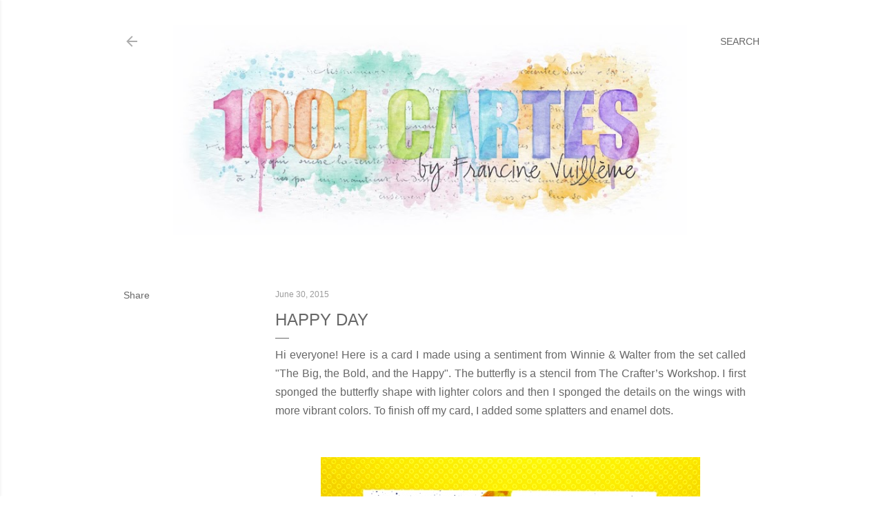

--- FILE ---
content_type: text/html; charset=UTF-8
request_url: https://www.1001cartes.ch/2015/06/happy-day.html
body_size: 25200
content:
<!DOCTYPE html>
<html dir='ltr' lang='en'>
<head>
<meta content='width=device-width, initial-scale=1' name='viewport'/>
<title>Happy day</title>
<meta content='text/html; charset=UTF-8' http-equiv='Content-Type'/>
<!-- Chrome, Firefox OS and Opera -->
<meta content='#ffffff' name='theme-color'/>
<!-- Windows Phone -->
<meta content='#ffffff' name='msapplication-navbutton-color'/>
<meta content='blogger' name='generator'/>
<link href='https://www.1001cartes.ch/favicon.ico' rel='icon' type='image/x-icon'/>
<link href='https://www.1001cartes.ch/2015/06/happy-day.html' rel='canonical'/>
<link rel="alternate" type="application/atom+xml" title="1001 CARTES - Atom" href="https://www.1001cartes.ch/feeds/posts/default" />
<link rel="alternate" type="application/rss+xml" title="1001 CARTES - RSS" href="https://www.1001cartes.ch/feeds/posts/default?alt=rss" />
<link rel="service.post" type="application/atom+xml" title="1001 CARTES - Atom" href="https://www.blogger.com/feeds/7013164378045151347/posts/default" />

<link rel="alternate" type="application/atom+xml" title="1001 CARTES - Atom" href="https://www.1001cartes.ch/feeds/1273454252141383767/comments/default" />
<!--Can't find substitution for tag [blog.ieCssRetrofitLinks]-->
<link href='https://blogger.googleusercontent.com/img/b/R29vZ2xl/AVvXsEiW14RLtLZUsisrE_1nhjR5u-fmHgquHXiF1zMWRw9KJ3EzUuQALbloPhxVXqTp8MdMEEmlrjWJs7s5FDgWI_1gu_L0MIuXNPRCiUJ9DJZk3Ie_l6-SFWYNeznrN7vRCWQd-vDVtcFwPTk/s1600/Photo_Blog_553aa-1000.jpg' rel='image_src'/>
<meta content='https://www.1001cartes.ch/2015/06/happy-day.html' property='og:url'/>
<meta content='Happy day' property='og:title'/>
<meta content=' Hi everyone! Here is a card I made using a sentiment from Winnie &amp; Walter from the set called &quot;The Big, the Bold, and the Happy&quot;. The butte...' property='og:description'/>
<meta content='https://blogger.googleusercontent.com/img/b/R29vZ2xl/AVvXsEiW14RLtLZUsisrE_1nhjR5u-fmHgquHXiF1zMWRw9KJ3EzUuQALbloPhxVXqTp8MdMEEmlrjWJs7s5FDgWI_1gu_L0MIuXNPRCiUJ9DJZk3Ie_l6-SFWYNeznrN7vRCWQd-vDVtcFwPTk/w1200-h630-p-k-no-nu/Photo_Blog_553aa-1000.jpg' property='og:image'/>
<style type='text/css'>@font-face{font-family:'EB Garamond';font-style:normal;font-weight:400;font-display:swap;src:url(//fonts.gstatic.com/s/ebgaramond/v32/SlGDmQSNjdsmc35JDF1K5E55YMjF_7DPuGi-6_RkCY9_WamXgHlIbvw.woff2)format('woff2');unicode-range:U+0460-052F,U+1C80-1C8A,U+20B4,U+2DE0-2DFF,U+A640-A69F,U+FE2E-FE2F;}@font-face{font-family:'EB Garamond';font-style:normal;font-weight:400;font-display:swap;src:url(//fonts.gstatic.com/s/ebgaramond/v32/SlGDmQSNjdsmc35JDF1K5E55YMjF_7DPuGi-6_RkAI9_WamXgHlIbvw.woff2)format('woff2');unicode-range:U+0301,U+0400-045F,U+0490-0491,U+04B0-04B1,U+2116;}@font-face{font-family:'EB Garamond';font-style:normal;font-weight:400;font-display:swap;src:url(//fonts.gstatic.com/s/ebgaramond/v32/SlGDmQSNjdsmc35JDF1K5E55YMjF_7DPuGi-6_RkCI9_WamXgHlIbvw.woff2)format('woff2');unicode-range:U+1F00-1FFF;}@font-face{font-family:'EB Garamond';font-style:normal;font-weight:400;font-display:swap;src:url(//fonts.gstatic.com/s/ebgaramond/v32/SlGDmQSNjdsmc35JDF1K5E55YMjF_7DPuGi-6_RkB49_WamXgHlIbvw.woff2)format('woff2');unicode-range:U+0370-0377,U+037A-037F,U+0384-038A,U+038C,U+038E-03A1,U+03A3-03FF;}@font-face{font-family:'EB Garamond';font-style:normal;font-weight:400;font-display:swap;src:url(//fonts.gstatic.com/s/ebgaramond/v32/SlGDmQSNjdsmc35JDF1K5E55YMjF_7DPuGi-6_RkC49_WamXgHlIbvw.woff2)format('woff2');unicode-range:U+0102-0103,U+0110-0111,U+0128-0129,U+0168-0169,U+01A0-01A1,U+01AF-01B0,U+0300-0301,U+0303-0304,U+0308-0309,U+0323,U+0329,U+1EA0-1EF9,U+20AB;}@font-face{font-family:'EB Garamond';font-style:normal;font-weight:400;font-display:swap;src:url(//fonts.gstatic.com/s/ebgaramond/v32/SlGDmQSNjdsmc35JDF1K5E55YMjF_7DPuGi-6_RkCo9_WamXgHlIbvw.woff2)format('woff2');unicode-range:U+0100-02BA,U+02BD-02C5,U+02C7-02CC,U+02CE-02D7,U+02DD-02FF,U+0304,U+0308,U+0329,U+1D00-1DBF,U+1E00-1E9F,U+1EF2-1EFF,U+2020,U+20A0-20AB,U+20AD-20C0,U+2113,U+2C60-2C7F,U+A720-A7FF;}@font-face{font-family:'EB Garamond';font-style:normal;font-weight:400;font-display:swap;src:url(//fonts.gstatic.com/s/ebgaramond/v32/SlGDmQSNjdsmc35JDF1K5E55YMjF_7DPuGi-6_RkBI9_WamXgHlI.woff2)format('woff2');unicode-range:U+0000-00FF,U+0131,U+0152-0153,U+02BB-02BC,U+02C6,U+02DA,U+02DC,U+0304,U+0308,U+0329,U+2000-206F,U+20AC,U+2122,U+2191,U+2193,U+2212,U+2215,U+FEFF,U+FFFD;}@font-face{font-family:'Lato';font-style:normal;font-weight:300;font-display:swap;src:url(//fonts.gstatic.com/s/lato/v25/S6u9w4BMUTPHh7USSwaPGQ3q5d0N7w.woff2)format('woff2');unicode-range:U+0100-02BA,U+02BD-02C5,U+02C7-02CC,U+02CE-02D7,U+02DD-02FF,U+0304,U+0308,U+0329,U+1D00-1DBF,U+1E00-1E9F,U+1EF2-1EFF,U+2020,U+20A0-20AB,U+20AD-20C0,U+2113,U+2C60-2C7F,U+A720-A7FF;}@font-face{font-family:'Lato';font-style:normal;font-weight:300;font-display:swap;src:url(//fonts.gstatic.com/s/lato/v25/S6u9w4BMUTPHh7USSwiPGQ3q5d0.woff2)format('woff2');unicode-range:U+0000-00FF,U+0131,U+0152-0153,U+02BB-02BC,U+02C6,U+02DA,U+02DC,U+0304,U+0308,U+0329,U+2000-206F,U+20AC,U+2122,U+2191,U+2193,U+2212,U+2215,U+FEFF,U+FFFD;}@font-face{font-family:'Lato';font-style:normal;font-weight:400;font-display:swap;src:url(//fonts.gstatic.com/s/lato/v25/S6uyw4BMUTPHjxAwXiWtFCfQ7A.woff2)format('woff2');unicode-range:U+0100-02BA,U+02BD-02C5,U+02C7-02CC,U+02CE-02D7,U+02DD-02FF,U+0304,U+0308,U+0329,U+1D00-1DBF,U+1E00-1E9F,U+1EF2-1EFF,U+2020,U+20A0-20AB,U+20AD-20C0,U+2113,U+2C60-2C7F,U+A720-A7FF;}@font-face{font-family:'Lato';font-style:normal;font-weight:400;font-display:swap;src:url(//fonts.gstatic.com/s/lato/v25/S6uyw4BMUTPHjx4wXiWtFCc.woff2)format('woff2');unicode-range:U+0000-00FF,U+0131,U+0152-0153,U+02BB-02BC,U+02C6,U+02DA,U+02DC,U+0304,U+0308,U+0329,U+2000-206F,U+20AC,U+2122,U+2191,U+2193,U+2212,U+2215,U+FEFF,U+FFFD;}@font-face{font-family:'Lato';font-style:normal;font-weight:700;font-display:swap;src:url(//fonts.gstatic.com/s/lato/v25/S6u9w4BMUTPHh6UVSwaPGQ3q5d0N7w.woff2)format('woff2');unicode-range:U+0100-02BA,U+02BD-02C5,U+02C7-02CC,U+02CE-02D7,U+02DD-02FF,U+0304,U+0308,U+0329,U+1D00-1DBF,U+1E00-1E9F,U+1EF2-1EFF,U+2020,U+20A0-20AB,U+20AD-20C0,U+2113,U+2C60-2C7F,U+A720-A7FF;}@font-face{font-family:'Lato';font-style:normal;font-weight:700;font-display:swap;src:url(//fonts.gstatic.com/s/lato/v25/S6u9w4BMUTPHh6UVSwiPGQ3q5d0.woff2)format('woff2');unicode-range:U+0000-00FF,U+0131,U+0152-0153,U+02BB-02BC,U+02C6,U+02DA,U+02DC,U+0304,U+0308,U+0329,U+2000-206F,U+20AC,U+2122,U+2191,U+2193,U+2212,U+2215,U+FEFF,U+FFFD;}@font-face{font-family:'Lora';font-style:normal;font-weight:400;font-display:swap;src:url(//fonts.gstatic.com/s/lora/v37/0QI6MX1D_JOuGQbT0gvTJPa787weuxJMkq18ndeYxZ2JTg.woff2)format('woff2');unicode-range:U+0460-052F,U+1C80-1C8A,U+20B4,U+2DE0-2DFF,U+A640-A69F,U+FE2E-FE2F;}@font-face{font-family:'Lora';font-style:normal;font-weight:400;font-display:swap;src:url(//fonts.gstatic.com/s/lora/v37/0QI6MX1D_JOuGQbT0gvTJPa787weuxJFkq18ndeYxZ2JTg.woff2)format('woff2');unicode-range:U+0301,U+0400-045F,U+0490-0491,U+04B0-04B1,U+2116;}@font-face{font-family:'Lora';font-style:normal;font-weight:400;font-display:swap;src:url(//fonts.gstatic.com/s/lora/v37/0QI6MX1D_JOuGQbT0gvTJPa787weuxI9kq18ndeYxZ2JTg.woff2)format('woff2');unicode-range:U+0302-0303,U+0305,U+0307-0308,U+0310,U+0312,U+0315,U+031A,U+0326-0327,U+032C,U+032F-0330,U+0332-0333,U+0338,U+033A,U+0346,U+034D,U+0391-03A1,U+03A3-03A9,U+03B1-03C9,U+03D1,U+03D5-03D6,U+03F0-03F1,U+03F4-03F5,U+2016-2017,U+2034-2038,U+203C,U+2040,U+2043,U+2047,U+2050,U+2057,U+205F,U+2070-2071,U+2074-208E,U+2090-209C,U+20D0-20DC,U+20E1,U+20E5-20EF,U+2100-2112,U+2114-2115,U+2117-2121,U+2123-214F,U+2190,U+2192,U+2194-21AE,U+21B0-21E5,U+21F1-21F2,U+21F4-2211,U+2213-2214,U+2216-22FF,U+2308-230B,U+2310,U+2319,U+231C-2321,U+2336-237A,U+237C,U+2395,U+239B-23B7,U+23D0,U+23DC-23E1,U+2474-2475,U+25AF,U+25B3,U+25B7,U+25BD,U+25C1,U+25CA,U+25CC,U+25FB,U+266D-266F,U+27C0-27FF,U+2900-2AFF,U+2B0E-2B11,U+2B30-2B4C,U+2BFE,U+3030,U+FF5B,U+FF5D,U+1D400-1D7FF,U+1EE00-1EEFF;}@font-face{font-family:'Lora';font-style:normal;font-weight:400;font-display:swap;src:url(//fonts.gstatic.com/s/lora/v37/0QI6MX1D_JOuGQbT0gvTJPa787weuxIvkq18ndeYxZ2JTg.woff2)format('woff2');unicode-range:U+0001-000C,U+000E-001F,U+007F-009F,U+20DD-20E0,U+20E2-20E4,U+2150-218F,U+2190,U+2192,U+2194-2199,U+21AF,U+21E6-21F0,U+21F3,U+2218-2219,U+2299,U+22C4-22C6,U+2300-243F,U+2440-244A,U+2460-24FF,U+25A0-27BF,U+2800-28FF,U+2921-2922,U+2981,U+29BF,U+29EB,U+2B00-2BFF,U+4DC0-4DFF,U+FFF9-FFFB,U+10140-1018E,U+10190-1019C,U+101A0,U+101D0-101FD,U+102E0-102FB,U+10E60-10E7E,U+1D2C0-1D2D3,U+1D2E0-1D37F,U+1F000-1F0FF,U+1F100-1F1AD,U+1F1E6-1F1FF,U+1F30D-1F30F,U+1F315,U+1F31C,U+1F31E,U+1F320-1F32C,U+1F336,U+1F378,U+1F37D,U+1F382,U+1F393-1F39F,U+1F3A7-1F3A8,U+1F3AC-1F3AF,U+1F3C2,U+1F3C4-1F3C6,U+1F3CA-1F3CE,U+1F3D4-1F3E0,U+1F3ED,U+1F3F1-1F3F3,U+1F3F5-1F3F7,U+1F408,U+1F415,U+1F41F,U+1F426,U+1F43F,U+1F441-1F442,U+1F444,U+1F446-1F449,U+1F44C-1F44E,U+1F453,U+1F46A,U+1F47D,U+1F4A3,U+1F4B0,U+1F4B3,U+1F4B9,U+1F4BB,U+1F4BF,U+1F4C8-1F4CB,U+1F4D6,U+1F4DA,U+1F4DF,U+1F4E3-1F4E6,U+1F4EA-1F4ED,U+1F4F7,U+1F4F9-1F4FB,U+1F4FD-1F4FE,U+1F503,U+1F507-1F50B,U+1F50D,U+1F512-1F513,U+1F53E-1F54A,U+1F54F-1F5FA,U+1F610,U+1F650-1F67F,U+1F687,U+1F68D,U+1F691,U+1F694,U+1F698,U+1F6AD,U+1F6B2,U+1F6B9-1F6BA,U+1F6BC,U+1F6C6-1F6CF,U+1F6D3-1F6D7,U+1F6E0-1F6EA,U+1F6F0-1F6F3,U+1F6F7-1F6FC,U+1F700-1F7FF,U+1F800-1F80B,U+1F810-1F847,U+1F850-1F859,U+1F860-1F887,U+1F890-1F8AD,U+1F8B0-1F8BB,U+1F8C0-1F8C1,U+1F900-1F90B,U+1F93B,U+1F946,U+1F984,U+1F996,U+1F9E9,U+1FA00-1FA6F,U+1FA70-1FA7C,U+1FA80-1FA89,U+1FA8F-1FAC6,U+1FACE-1FADC,U+1FADF-1FAE9,U+1FAF0-1FAF8,U+1FB00-1FBFF;}@font-face{font-family:'Lora';font-style:normal;font-weight:400;font-display:swap;src:url(//fonts.gstatic.com/s/lora/v37/0QI6MX1D_JOuGQbT0gvTJPa787weuxJOkq18ndeYxZ2JTg.woff2)format('woff2');unicode-range:U+0102-0103,U+0110-0111,U+0128-0129,U+0168-0169,U+01A0-01A1,U+01AF-01B0,U+0300-0301,U+0303-0304,U+0308-0309,U+0323,U+0329,U+1EA0-1EF9,U+20AB;}@font-face{font-family:'Lora';font-style:normal;font-weight:400;font-display:swap;src:url(//fonts.gstatic.com/s/lora/v37/0QI6MX1D_JOuGQbT0gvTJPa787weuxJPkq18ndeYxZ2JTg.woff2)format('woff2');unicode-range:U+0100-02BA,U+02BD-02C5,U+02C7-02CC,U+02CE-02D7,U+02DD-02FF,U+0304,U+0308,U+0329,U+1D00-1DBF,U+1E00-1E9F,U+1EF2-1EFF,U+2020,U+20A0-20AB,U+20AD-20C0,U+2113,U+2C60-2C7F,U+A720-A7FF;}@font-face{font-family:'Lora';font-style:normal;font-weight:400;font-display:swap;src:url(//fonts.gstatic.com/s/lora/v37/0QI6MX1D_JOuGQbT0gvTJPa787weuxJBkq18ndeYxZ0.woff2)format('woff2');unicode-range:U+0000-00FF,U+0131,U+0152-0153,U+02BB-02BC,U+02C6,U+02DA,U+02DC,U+0304,U+0308,U+0329,U+2000-206F,U+20AC,U+2122,U+2191,U+2193,U+2212,U+2215,U+FEFF,U+FFFD;}@font-face{font-family:'Montserrat';font-style:normal;font-weight:400;font-display:swap;src:url(//fonts.gstatic.com/s/montserrat/v31/JTUSjIg1_i6t8kCHKm459WRhyyTh89ZNpQ.woff2)format('woff2');unicode-range:U+0460-052F,U+1C80-1C8A,U+20B4,U+2DE0-2DFF,U+A640-A69F,U+FE2E-FE2F;}@font-face{font-family:'Montserrat';font-style:normal;font-weight:400;font-display:swap;src:url(//fonts.gstatic.com/s/montserrat/v31/JTUSjIg1_i6t8kCHKm459W1hyyTh89ZNpQ.woff2)format('woff2');unicode-range:U+0301,U+0400-045F,U+0490-0491,U+04B0-04B1,U+2116;}@font-face{font-family:'Montserrat';font-style:normal;font-weight:400;font-display:swap;src:url(//fonts.gstatic.com/s/montserrat/v31/JTUSjIg1_i6t8kCHKm459WZhyyTh89ZNpQ.woff2)format('woff2');unicode-range:U+0102-0103,U+0110-0111,U+0128-0129,U+0168-0169,U+01A0-01A1,U+01AF-01B0,U+0300-0301,U+0303-0304,U+0308-0309,U+0323,U+0329,U+1EA0-1EF9,U+20AB;}@font-face{font-family:'Montserrat';font-style:normal;font-weight:400;font-display:swap;src:url(//fonts.gstatic.com/s/montserrat/v31/JTUSjIg1_i6t8kCHKm459WdhyyTh89ZNpQ.woff2)format('woff2');unicode-range:U+0100-02BA,U+02BD-02C5,U+02C7-02CC,U+02CE-02D7,U+02DD-02FF,U+0304,U+0308,U+0329,U+1D00-1DBF,U+1E00-1E9F,U+1EF2-1EFF,U+2020,U+20A0-20AB,U+20AD-20C0,U+2113,U+2C60-2C7F,U+A720-A7FF;}@font-face{font-family:'Montserrat';font-style:normal;font-weight:400;font-display:swap;src:url(//fonts.gstatic.com/s/montserrat/v31/JTUSjIg1_i6t8kCHKm459WlhyyTh89Y.woff2)format('woff2');unicode-range:U+0000-00FF,U+0131,U+0152-0153,U+02BB-02BC,U+02C6,U+02DA,U+02DC,U+0304,U+0308,U+0329,U+2000-206F,U+20AC,U+2122,U+2191,U+2193,U+2212,U+2215,U+FEFF,U+FFFD;}@font-face{font-family:'Montserrat';font-style:normal;font-weight:700;font-display:swap;src:url(//fonts.gstatic.com/s/montserrat/v31/JTUSjIg1_i6t8kCHKm459WRhyyTh89ZNpQ.woff2)format('woff2');unicode-range:U+0460-052F,U+1C80-1C8A,U+20B4,U+2DE0-2DFF,U+A640-A69F,U+FE2E-FE2F;}@font-face{font-family:'Montserrat';font-style:normal;font-weight:700;font-display:swap;src:url(//fonts.gstatic.com/s/montserrat/v31/JTUSjIg1_i6t8kCHKm459W1hyyTh89ZNpQ.woff2)format('woff2');unicode-range:U+0301,U+0400-045F,U+0490-0491,U+04B0-04B1,U+2116;}@font-face{font-family:'Montserrat';font-style:normal;font-weight:700;font-display:swap;src:url(//fonts.gstatic.com/s/montserrat/v31/JTUSjIg1_i6t8kCHKm459WZhyyTh89ZNpQ.woff2)format('woff2');unicode-range:U+0102-0103,U+0110-0111,U+0128-0129,U+0168-0169,U+01A0-01A1,U+01AF-01B0,U+0300-0301,U+0303-0304,U+0308-0309,U+0323,U+0329,U+1EA0-1EF9,U+20AB;}@font-face{font-family:'Montserrat';font-style:normal;font-weight:700;font-display:swap;src:url(//fonts.gstatic.com/s/montserrat/v31/JTUSjIg1_i6t8kCHKm459WdhyyTh89ZNpQ.woff2)format('woff2');unicode-range:U+0100-02BA,U+02BD-02C5,U+02C7-02CC,U+02CE-02D7,U+02DD-02FF,U+0304,U+0308,U+0329,U+1D00-1DBF,U+1E00-1E9F,U+1EF2-1EFF,U+2020,U+20A0-20AB,U+20AD-20C0,U+2113,U+2C60-2C7F,U+A720-A7FF;}@font-face{font-family:'Montserrat';font-style:normal;font-weight:700;font-display:swap;src:url(//fonts.gstatic.com/s/montserrat/v31/JTUSjIg1_i6t8kCHKm459WlhyyTh89Y.woff2)format('woff2');unicode-range:U+0000-00FF,U+0131,U+0152-0153,U+02BB-02BC,U+02C6,U+02DA,U+02DC,U+0304,U+0308,U+0329,U+2000-206F,U+20AC,U+2122,U+2191,U+2193,U+2212,U+2215,U+FEFF,U+FFFD;}</style>
<style id='page-skin-1' type='text/css'><!--
/*! normalize.css v3.0.1 | MIT License | git.io/normalize */html{font-family:sans-serif;-ms-text-size-adjust:100%;-webkit-text-size-adjust:100%}body{margin:0}article,aside,details,figcaption,figure,footer,header,hgroup,main,nav,section,summary{display:block}audio,canvas,progress,video{display:inline-block;vertical-align:baseline}audio:not([controls]){display:none;height:0}[hidden],template{display:none}a{background:transparent}a:active,a:hover{outline:0}abbr[title]{border-bottom:1px dotted}b,strong{font-weight:bold}dfn{font-style:italic}h1{font-size:2em;margin:.67em 0}mark{background:#ff0;color:#000}small{font-size:80%}sub,sup{font-size:75%;line-height:0;position:relative;vertical-align:baseline}sup{top:-0.5em}sub{bottom:-0.25em}img{border:0}svg:not(:root){overflow:hidden}figure{margin:1em 40px}hr{-moz-box-sizing:content-box;box-sizing:content-box;height:0}pre{overflow:auto}code,kbd,pre,samp{font-family:monospace,monospace;font-size:1em}button,input,optgroup,select,textarea{color:inherit;font:inherit;margin:0}button{overflow:visible}button,select{text-transform:none}button,html input[type="button"],input[type="reset"],input[type="submit"]{-webkit-appearance:button;cursor:pointer}button[disabled],html input[disabled]{cursor:default}button::-moz-focus-inner,input::-moz-focus-inner{border:0;padding:0}input{line-height:normal}input[type="checkbox"],input[type="radio"]{box-sizing:border-box;padding:0}input[type="number"]::-webkit-inner-spin-button,input[type="number"]::-webkit-outer-spin-button{height:auto}input[type="search"]{-webkit-appearance:textfield;-moz-box-sizing:content-box;-webkit-box-sizing:content-box;box-sizing:content-box}input[type="search"]::-webkit-search-cancel-button,input[type="search"]::-webkit-search-decoration{-webkit-appearance:none}fieldset{border:1px solid #c0c0c0;margin:0 2px;padding:.35em .625em .75em}legend{border:0;padding:0}textarea{overflow:auto}optgroup{font-weight:bold}table{border-collapse:collapse;border-spacing:0}td,th{padding:0}
/*!************************************************
* Blogger Template Style
* Name: Soho
**************************************************/
body{
overflow-wrap:break-word;
word-break:break-word;
word-wrap:break-word
}
.hidden{
display:none
}
.invisible{
visibility:hidden
}
.container::after,.float-container::after{
clear:both;
content:"";
display:table
}
.clearboth{
clear:both
}
#comments .comment .comment-actions,.subscribe-popup .FollowByEmail .follow-by-email-submit{
background:0 0;
border:0;
box-shadow:none;
color:#000000;
cursor:pointer;
font-size:14px;
font-weight:700;
outline:0;
text-decoration:none;
text-transform:uppercase;
width:auto
}
.dim-overlay{
background-color:rgba(0,0,0,.54);
height:100vh;
left:0;
position:fixed;
top:0;
width:100%
}
#sharing-dim-overlay{
background-color:transparent
}
input::-ms-clear{
display:none
}
.blogger-logo,.svg-icon-24.blogger-logo{
fill:#ff9800;
opacity:1
}
.loading-spinner-large{
-webkit-animation:mspin-rotate 1.568s infinite linear;
animation:mspin-rotate 1.568s infinite linear;
height:48px;
overflow:hidden;
position:absolute;
width:48px;
z-index:200
}
.loading-spinner-large>div{
-webkit-animation:mspin-revrot 5332ms infinite steps(4);
animation:mspin-revrot 5332ms infinite steps(4)
}
.loading-spinner-large>div>div{
-webkit-animation:mspin-singlecolor-large-film 1333ms infinite steps(81);
animation:mspin-singlecolor-large-film 1333ms infinite steps(81);
background-size:100%;
height:48px;
width:3888px
}
.mspin-black-large>div>div,.mspin-grey_54-large>div>div{
background-image:url(https://www.blogblog.com/indie/mspin_black_large.svg)
}
.mspin-white-large>div>div{
background-image:url(https://www.blogblog.com/indie/mspin_white_large.svg)
}
.mspin-grey_54-large{
opacity:.54
}
@-webkit-keyframes mspin-singlecolor-large-film{
from{
-webkit-transform:translateX(0);
transform:translateX(0)
}
to{
-webkit-transform:translateX(-3888px);
transform:translateX(-3888px)
}
}
@keyframes mspin-singlecolor-large-film{
from{
-webkit-transform:translateX(0);
transform:translateX(0)
}
to{
-webkit-transform:translateX(-3888px);
transform:translateX(-3888px)
}
}
@-webkit-keyframes mspin-rotate{
from{
-webkit-transform:rotate(0);
transform:rotate(0)
}
to{
-webkit-transform:rotate(360deg);
transform:rotate(360deg)
}
}
@keyframes mspin-rotate{
from{
-webkit-transform:rotate(0);
transform:rotate(0)
}
to{
-webkit-transform:rotate(360deg);
transform:rotate(360deg)
}
}
@-webkit-keyframes mspin-revrot{
from{
-webkit-transform:rotate(0);
transform:rotate(0)
}
to{
-webkit-transform:rotate(-360deg);
transform:rotate(-360deg)
}
}
@keyframes mspin-revrot{
from{
-webkit-transform:rotate(0);
transform:rotate(0)
}
to{
-webkit-transform:rotate(-360deg);
transform:rotate(-360deg)
}
}
.skip-navigation{
background-color:#fff;
box-sizing:border-box;
color:#000;
display:block;
height:0;
left:0;
line-height:50px;
overflow:hidden;
padding-top:0;
position:fixed;
text-align:center;
top:0;
-webkit-transition:box-shadow .3s,height .3s,padding-top .3s;
transition:box-shadow .3s,height .3s,padding-top .3s;
width:100%;
z-index:900
}
.skip-navigation:focus{
box-shadow:0 4px 5px 0 rgba(0,0,0,.14),0 1px 10px 0 rgba(0,0,0,.12),0 2px 4px -1px rgba(0,0,0,.2);
height:50px
}
#main{
outline:0
}
.main-heading{
position:absolute;
clip:rect(1px,1px,1px,1px);
padding:0;
border:0;
height:1px;
width:1px;
overflow:hidden
}
.Attribution{
margin-top:1em;
text-align:center
}
.Attribution .blogger img,.Attribution .blogger svg{
vertical-align:bottom
}
.Attribution .blogger img{
margin-right:.5em
}
.Attribution div{
line-height:24px;
margin-top:.5em
}
.Attribution .copyright,.Attribution .image-attribution{
font-size:.7em;
margin-top:1.5em
}
.BLOG_mobile_video_class{
display:none
}
.bg-photo{
background-attachment:scroll!important
}
body .CSS_LIGHTBOX{
z-index:900
}
.extendable .show-less,.extendable .show-more{
border-color:#000000;
color:#000000;
margin-top:8px
}
.extendable .show-less.hidden,.extendable .show-more.hidden{
display:none
}
.inline-ad{
display:none;
max-width:100%;
overflow:hidden
}
.adsbygoogle{
display:block
}
#cookieChoiceInfo{
bottom:0;
top:auto
}
iframe.b-hbp-video{
border:0
}
.post-body img{
max-width:100%
}
.post-body iframe{
max-width:100%
}
.post-body a[imageanchor="1"]{
display:inline-block
}
.byline{
margin-right:1em
}
.byline:last-child{
margin-right:0
}
.link-copied-dialog{
max-width:520px;
outline:0
}
.link-copied-dialog .modal-dialog-buttons{
margin-top:8px
}
.link-copied-dialog .goog-buttonset-default{
background:0 0;
border:0
}
.link-copied-dialog .goog-buttonset-default:focus{
outline:0
}
.paging-control-container{
margin-bottom:16px
}
.paging-control-container .paging-control{
display:inline-block
}
.paging-control-container .comment-range-text::after,.paging-control-container .paging-control{
color:#000000
}
.paging-control-container .comment-range-text,.paging-control-container .paging-control{
margin-right:8px
}
.paging-control-container .comment-range-text::after,.paging-control-container .paging-control::after{
content:"\b7";
cursor:default;
padding-left:8px;
pointer-events:none
}
.paging-control-container .comment-range-text:last-child::after,.paging-control-container .paging-control:last-child::after{
content:none
}
.byline.reactions iframe{
height:20px
}
.b-notification{
color:#000;
background-color:#fff;
border-bottom:solid 1px #000;
box-sizing:border-box;
padding:16px 32px;
text-align:center
}
.b-notification.visible{
-webkit-transition:margin-top .3s cubic-bezier(.4,0,.2,1);
transition:margin-top .3s cubic-bezier(.4,0,.2,1)
}
.b-notification.invisible{
position:absolute
}
.b-notification-close{
position:absolute;
right:8px;
top:8px
}
.no-posts-message{
line-height:40px;
text-align:center
}
@media screen and (max-width:1162px){
body.item-view .post-body a[imageanchor="1"][style*="float: left;"],body.item-view .post-body a[imageanchor="1"][style*="float: right;"]{
float:none!important;
clear:none!important
}
body.item-view .post-body a[imageanchor="1"] img{
display:block;
height:auto;
margin:0 auto
}
body.item-view .post-body>.separator:first-child>a[imageanchor="1"]:first-child{
margin-top:20px
}
.post-body a[imageanchor]{
display:block
}
body.item-view .post-body a[imageanchor="1"]{
margin-left:0!important;
margin-right:0!important
}
body.item-view .post-body a[imageanchor="1"]+a[imageanchor="1"]{
margin-top:16px
}
}
.item-control{
display:none
}
#comments{
border-top:1px dashed rgba(0,0,0,.54);
margin-top:20px;
padding:20px
}
#comments .comment-thread ol{
margin:0;
padding-left:0;
padding-left:0
}
#comments .comment .comment-replybox-single,#comments .comment-thread .comment-replies{
margin-left:60px
}
#comments .comment-thread .thread-count{
display:none
}
#comments .comment{
list-style-type:none;
padding:0 0 30px;
position:relative
}
#comments .comment .comment{
padding-bottom:8px
}
.comment .avatar-image-container{
position:absolute
}
.comment .avatar-image-container img{
border-radius:50%
}
.avatar-image-container svg,.comment .avatar-image-container .avatar-icon{
border-radius:50%;
border:solid 1px #000000;
box-sizing:border-box;
fill:#000000;
height:35px;
margin:0;
padding:7px;
width:35px
}
.comment .comment-block{
margin-top:10px;
margin-left:60px;
padding-bottom:0
}
#comments .comment-author-header-wrapper{
margin-left:40px
}
#comments .comment .thread-expanded .comment-block{
padding-bottom:20px
}
#comments .comment .comment-header .user,#comments .comment .comment-header .user a{
color:#000000;
font-style:normal;
font-weight:700
}
#comments .comment .comment-actions{
bottom:0;
margin-bottom:15px;
position:absolute
}
#comments .comment .comment-actions>*{
margin-right:8px
}
#comments .comment .comment-header .datetime{
bottom:0;
color:rgba(0, 0, 0, 0.54);
display:inline-block;
font-size:13px;
font-style:italic;
margin-left:8px
}
#comments .comment .comment-footer .comment-timestamp a,#comments .comment .comment-header .datetime a{
color:rgba(0, 0, 0, 0.54)
}
#comments .comment .comment-content,.comment .comment-body{
margin-top:12px;
word-break:break-word
}
.comment-body{
margin-bottom:12px
}
#comments.embed[data-num-comments="0"]{
border:0;
margin-top:0;
padding-top:0
}
#comments.embed[data-num-comments="0"] #comment-post-message,#comments.embed[data-num-comments="0"] div.comment-form>p,#comments.embed[data-num-comments="0"] p.comment-footer{
display:none
}
#comment-editor-src{
display:none
}
.comments .comments-content .loadmore.loaded{
max-height:0;
opacity:0;
overflow:hidden
}
.extendable .remaining-items{
height:0;
overflow:hidden;
-webkit-transition:height .3s cubic-bezier(.4,0,.2,1);
transition:height .3s cubic-bezier(.4,0,.2,1)
}
.extendable .remaining-items.expanded{
height:auto
}
.svg-icon-24,.svg-icon-24-button{
cursor:pointer;
height:24px;
width:24px;
min-width:24px
}
.touch-icon{
margin:-12px;
padding:12px
}
.touch-icon:active,.touch-icon:focus{
background-color:rgba(153,153,153,.4);
border-radius:50%
}
svg:not(:root).touch-icon{
overflow:visible
}
html[dir=rtl] .rtl-reversible-icon{
-webkit-transform:scaleX(-1);
-ms-transform:scaleX(-1);
transform:scaleX(-1)
}
.svg-icon-24-button,.touch-icon-button{
background:0 0;
border:0;
margin:0;
outline:0;
padding:0
}
.touch-icon-button .touch-icon:active,.touch-icon-button .touch-icon:focus{
background-color:transparent
}
.touch-icon-button:active .touch-icon,.touch-icon-button:focus .touch-icon{
background-color:rgba(153,153,153,.4);
border-radius:50%
}
.Profile .default-avatar-wrapper .avatar-icon{
border-radius:50%;
border:solid 1px #676767;
box-sizing:border-box;
fill:#676767;
margin:0
}
.Profile .individual .default-avatar-wrapper .avatar-icon{
padding:25px
}
.Profile .individual .avatar-icon,.Profile .individual .profile-img{
height:120px;
width:120px
}
.Profile .team .default-avatar-wrapper .avatar-icon{
padding:8px
}
.Profile .team .avatar-icon,.Profile .team .default-avatar-wrapper,.Profile .team .profile-img{
height:40px;
width:40px
}
.snippet-container{
margin:0;
position:relative;
overflow:hidden
}
.snippet-fade{
bottom:0;
box-sizing:border-box;
position:absolute;
width:96px
}
.snippet-fade{
right:0
}
.snippet-fade:after{
content:"\2026"
}
.snippet-fade:after{
float:right
}
.centered-top-container.sticky{
left:0;
position:fixed;
right:0;
top:0;
width:auto;
z-index:50;
-webkit-transition-property:opacity,-webkit-transform;
transition-property:opacity,-webkit-transform;
transition-property:transform,opacity;
transition-property:transform,opacity,-webkit-transform;
-webkit-transition-duration:.2s;
transition-duration:.2s;
-webkit-transition-timing-function:cubic-bezier(.4,0,.2,1);
transition-timing-function:cubic-bezier(.4,0,.2,1)
}
.centered-top-placeholder{
display:none
}
.collapsed-header .centered-top-placeholder{
display:block
}
.centered-top-container .Header .replaced h1,.centered-top-placeholder .Header .replaced h1{
display:none
}
.centered-top-container.sticky .Header .replaced h1{
display:block
}
.centered-top-container.sticky .Header .header-widget{
background:0 0
}
.centered-top-container.sticky .Header .header-image-wrapper{
display:none
}
.centered-top-container img,.centered-top-placeholder img{
max-width:100%
}
.collapsible{
-webkit-transition:height .3s cubic-bezier(.4,0,.2,1);
transition:height .3s cubic-bezier(.4,0,.2,1)
}
.collapsible,.collapsible>summary{
display:block;
overflow:hidden
}
.collapsible>:not(summary){
display:none
}
.collapsible[open]>:not(summary){
display:block
}
.collapsible:focus,.collapsible>summary:focus{
outline:0
}
.collapsible>summary{
cursor:pointer;
display:block;
padding:0
}
.collapsible:focus>summary,.collapsible>summary:focus{
background-color:transparent
}
.collapsible>summary::-webkit-details-marker{
display:none
}
.collapsible-title{
-webkit-box-align:center;
-webkit-align-items:center;
-ms-flex-align:center;
align-items:center;
display:-webkit-box;
display:-webkit-flex;
display:-ms-flexbox;
display:flex
}
.collapsible-title .title{
-webkit-box-flex:1;
-webkit-flex:1 1 auto;
-ms-flex:1 1 auto;
flex:1 1 auto;
-webkit-box-ordinal-group:1;
-webkit-order:0;
-ms-flex-order:0;
order:0;
overflow:hidden;
text-overflow:ellipsis;
white-space:nowrap
}
.collapsible-title .chevron-down,.collapsible[open] .collapsible-title .chevron-up{
display:block
}
.collapsible-title .chevron-up,.collapsible[open] .collapsible-title .chevron-down{
display:none
}
.flat-button{
cursor:pointer;
display:inline-block;
font-weight:700;
text-transform:uppercase;
border-radius:2px;
padding:8px;
margin:-8px
}
.flat-icon-button{
background:0 0;
border:0;
margin:0;
outline:0;
padding:0;
margin:-12px;
padding:12px;
cursor:pointer;
box-sizing:content-box;
display:inline-block;
line-height:0
}
.flat-icon-button,.flat-icon-button .splash-wrapper{
border-radius:50%
}
.flat-icon-button .splash.animate{
-webkit-animation-duration:.3s;
animation-duration:.3s
}
.overflowable-container{
max-height:28px;
overflow:hidden;
position:relative
}
.overflow-button{
cursor:pointer
}
#overflowable-dim-overlay{
background:0 0
}
.overflow-popup{
box-shadow:0 2px 2px 0 rgba(0,0,0,.14),0 3px 1px -2px rgba(0,0,0,.2),0 1px 5px 0 rgba(0,0,0,.12);
background-color:#ffffff;
left:0;
max-width:calc(100% - 32px);
position:absolute;
top:0;
visibility:hidden;
z-index:101
}
.overflow-popup ul{
list-style:none
}
.overflow-popup .tabs li,.overflow-popup li{
display:block;
height:auto
}
.overflow-popup .tabs li{
padding-left:0;
padding-right:0
}
.overflow-button.hidden,.overflow-popup .tabs li.hidden,.overflow-popup li.hidden{
display:none
}
.search{
display:-webkit-box;
display:-webkit-flex;
display:-ms-flexbox;
display:flex;
line-height:24px;
width:24px
}
.search.focused{
width:100%
}
.search.focused .section{
width:100%
}
.search form{
z-index:101
}
.search h3{
display:none
}
.search form{
display:-webkit-box;
display:-webkit-flex;
display:-ms-flexbox;
display:flex;
-webkit-box-flex:1;
-webkit-flex:1 0 0;
-ms-flex:1 0 0px;
flex:1 0 0;
border-bottom:solid 1px transparent;
padding-bottom:8px
}
.search form>*{
display:none
}
.search.focused form>*{
display:block
}
.search .search-input label{
display:none
}
.centered-top-placeholder.cloned .search form{
z-index:30
}
.search.focused form{
border-color:#676767;
position:relative;
width:auto
}
.collapsed-header .centered-top-container .search.focused form{
border-bottom-color:transparent
}
.search-expand{
-webkit-box-flex:0;
-webkit-flex:0 0 auto;
-ms-flex:0 0 auto;
flex:0 0 auto
}
.search-expand-text{
display:none
}
.search-close{
display:inline;
vertical-align:middle
}
.search-input{
-webkit-box-flex:1;
-webkit-flex:1 0 1px;
-ms-flex:1 0 1px;
flex:1 0 1px
}
.search-input input{
background:0 0;
border:0;
box-sizing:border-box;
color:#676767;
display:inline-block;
outline:0;
width:calc(100% - 48px)
}
.search-input input.no-cursor{
color:transparent;
text-shadow:0 0 0 #676767
}
.collapsed-header .centered-top-container .search-action,.collapsed-header .centered-top-container .search-input input{
color:#676767
}
.collapsed-header .centered-top-container .search-input input.no-cursor{
color:transparent;
text-shadow:0 0 0 #676767
}
.collapsed-header .centered-top-container .search-input input.no-cursor:focus,.search-input input.no-cursor:focus{
outline:0
}
.search-focused>*{
visibility:hidden
}
.search-focused .search,.search-focused .search-icon{
visibility:visible
}
.search.focused .search-action{
display:block
}
.search.focused .search-action:disabled{
opacity:.3
}
.widget.Sharing .sharing-button{
display:none
}
.widget.Sharing .sharing-buttons li{
padding:0
}
.widget.Sharing .sharing-buttons li span{
display:none
}
.post-share-buttons{
position:relative
}
.centered-bottom .share-buttons .svg-icon-24,.share-buttons .svg-icon-24{
fill:#676767
}
.sharing-open.touch-icon-button:active .touch-icon,.sharing-open.touch-icon-button:focus .touch-icon{
background-color:transparent
}
.share-buttons{
background-color:#ffffff;
border-radius:2px;
box-shadow:0 2px 2px 0 rgba(0,0,0,.14),0 3px 1px -2px rgba(0,0,0,.2),0 1px 5px 0 rgba(0,0,0,.12);
color:#676767;
list-style:none;
margin:0;
padding:8px 0;
position:absolute;
top:-11px;
min-width:200px;
z-index:101
}
.share-buttons.hidden{
display:none
}
.sharing-button{
background:0 0;
border:0;
margin:0;
outline:0;
padding:0;
cursor:pointer
}
.share-buttons li{
margin:0;
height:48px
}
.share-buttons li:last-child{
margin-bottom:0
}
.share-buttons li .sharing-platform-button{
box-sizing:border-box;
cursor:pointer;
display:block;
height:100%;
margin-bottom:0;
padding:0 16px;
position:relative;
width:100%
}
.share-buttons li .sharing-platform-button:focus,.share-buttons li .sharing-platform-button:hover{
background-color:rgba(128,128,128,.1);
outline:0
}
.share-buttons li svg[class*=" sharing-"],.share-buttons li svg[class^=sharing-]{
position:absolute;
top:10px
}
.share-buttons li span.sharing-platform-button{
position:relative;
top:0
}
.share-buttons li .platform-sharing-text{
display:block;
font-size:16px;
line-height:48px;
white-space:nowrap
}
.share-buttons li .platform-sharing-text{
margin-left:56px
}
.sidebar-container{
background-color:#f7f7f7;
max-width:284px;
overflow-y:auto;
-webkit-transition-property:-webkit-transform;
transition-property:-webkit-transform;
transition-property:transform;
transition-property:transform,-webkit-transform;
-webkit-transition-duration:.3s;
transition-duration:.3s;
-webkit-transition-timing-function:cubic-bezier(0,0,.2,1);
transition-timing-function:cubic-bezier(0,0,.2,1);
width:284px;
z-index:101;
-webkit-overflow-scrolling:touch
}
.sidebar-container .navigation{
line-height:0;
padding:16px
}
.sidebar-container .sidebar-back{
cursor:pointer
}
.sidebar-container .widget{
background:0 0;
margin:0 16px;
padding:16px 0
}
.sidebar-container .widget .title{
color:#676767;
margin:0
}
.sidebar-container .widget ul{
list-style:none;
margin:0;
padding:0
}
.sidebar-container .widget ul ul{
margin-left:1em
}
.sidebar-container .widget li{
font-size:16px;
line-height:normal
}
.sidebar-container .widget+.widget{
border-top:1px dashed rgba(103,103,103,0.537)
}
.BlogArchive li{
margin:16px 0
}
.BlogArchive li:last-child{
margin-bottom:0
}
.Label li a{
display:inline-block
}
.BlogArchive .post-count,.Label .label-count{
float:right;
margin-left:.25em
}
.BlogArchive .post-count::before,.Label .label-count::before{
content:"("
}
.BlogArchive .post-count::after,.Label .label-count::after{
content:")"
}
.widget.Translate .skiptranslate>div{
display:block!important
}
.widget.Profile .profile-link{
display:-webkit-box;
display:-webkit-flex;
display:-ms-flexbox;
display:flex
}
.widget.Profile .team-member .default-avatar-wrapper,.widget.Profile .team-member .profile-img{
-webkit-box-flex:0;
-webkit-flex:0 0 auto;
-ms-flex:0 0 auto;
flex:0 0 auto;
margin-right:1em
}
.widget.Profile .individual .profile-link{
-webkit-box-orient:vertical;
-webkit-box-direction:normal;
-webkit-flex-direction:column;
-ms-flex-direction:column;
flex-direction:column
}
.widget.Profile .team .profile-link .profile-name{
-webkit-align-self:center;
-ms-flex-item-align:center;
align-self:center;
display:block;
-webkit-box-flex:1;
-webkit-flex:1 1 auto;
-ms-flex:1 1 auto;
flex:1 1 auto
}
.dim-overlay{
background-color:rgba(0,0,0,.54);
z-index:100
}
body.sidebar-visible{
overflow-y:hidden
}
@media screen and (max-width:1439px){
.sidebar-container{
bottom:0;
position:fixed;
top:0;
left:0;
right:auto
}
.sidebar-container.sidebar-invisible{
-webkit-transition-timing-function:cubic-bezier(.4,0,.6,1);
transition-timing-function:cubic-bezier(.4,0,.6,1)
}
html[dir=ltr] .sidebar-container.sidebar-invisible{
-webkit-transform:translateX(-284px);
-ms-transform:translateX(-284px);
transform:translateX(-284px)
}
html[dir=rtl] .sidebar-container.sidebar-invisible{
-webkit-transform:translateX(284px);
-ms-transform:translateX(284px);
transform:translateX(284px)
}
}
@media screen and (min-width:1440px){
.sidebar-container{
position:absolute;
top:0;
left:0;
right:auto
}
.sidebar-container .navigation{
display:none
}
}
.dialog{
box-shadow:0 2px 2px 0 rgba(0,0,0,.14),0 3px 1px -2px rgba(0,0,0,.2),0 1px 5px 0 rgba(0,0,0,.12);
background:#ffffff;
box-sizing:border-box;
color:#676767;
padding:30px;
position:fixed;
text-align:center;
width:calc(100% - 24px);
z-index:101
}
.dialog input[type=email],.dialog input[type=text]{
background-color:transparent;
border:0;
border-bottom:solid 1px rgba(103,103,103,.12);
color:#676767;
display:block;
font-family:Arial, Tahoma, Helvetica, FreeSans, sans-serif;
font-size:16px;
line-height:24px;
margin:auto;
padding-bottom:7px;
outline:0;
text-align:center;
width:100%
}
.dialog input[type=email]::-webkit-input-placeholder,.dialog input[type=text]::-webkit-input-placeholder{
color:#676767
}
.dialog input[type=email]::-moz-placeholder,.dialog input[type=text]::-moz-placeholder{
color:#676767
}
.dialog input[type=email]:-ms-input-placeholder,.dialog input[type=text]:-ms-input-placeholder{
color:#676767
}
.dialog input[type=email]::-ms-input-placeholder,.dialog input[type=text]::-ms-input-placeholder{
color:#676767
}
.dialog input[type=email]::placeholder,.dialog input[type=text]::placeholder{
color:#676767
}
.dialog input[type=email]:focus,.dialog input[type=text]:focus{
border-bottom:solid 2px #000000;
padding-bottom:6px
}
.dialog input.no-cursor{
color:transparent;
text-shadow:0 0 0 #676767
}
.dialog input.no-cursor:focus{
outline:0
}
.dialog input.no-cursor:focus{
outline:0
}
.dialog input[type=submit]{
font-family:Arial, Tahoma, Helvetica, FreeSans, sans-serif
}
.dialog .goog-buttonset-default{
color:#000000
}
.subscribe-popup{
max-width:364px
}
.subscribe-popup h3{
color:#676767;
font-size:1.8em;
margin-top:0
}
.subscribe-popup .FollowByEmail h3{
display:none
}
.subscribe-popup .FollowByEmail .follow-by-email-submit{
color:#000000;
display:inline-block;
margin:0 auto;
margin-top:24px;
width:auto;
white-space:normal
}
.subscribe-popup .FollowByEmail .follow-by-email-submit:disabled{
cursor:default;
opacity:.3
}
@media (max-width:800px){
.blog-name div.widget.Subscribe{
margin-bottom:16px
}
body.item-view .blog-name div.widget.Subscribe{
margin:8px auto 16px auto;
width:100%
}
}
body#layout .bg-photo,body#layout .bg-photo-overlay{
display:none
}
body#layout .page_body{
padding:0;
position:relative;
top:0
}
body#layout .page{
display:inline-block;
left:inherit;
position:relative;
vertical-align:top;
width:540px
}
body#layout .centered{
max-width:954px
}
body#layout .navigation{
display:none
}
body#layout .sidebar-container{
display:inline-block;
width:40%
}
body#layout .hamburger-menu,body#layout .search{
display:none
}
body{
background-color:#ffffff;
color:#676767;
font:normal 400 20px Arial, Tahoma, Helvetica, FreeSans, sans-serif;
height:100%;
margin:0;
min-height:100vh
}
h1,h2,h3,h4,h5,h6{
font-weight:400
}
a{
color:#000000;
text-decoration:none
}
.dim-overlay{
z-index:100
}
body.sidebar-visible .page_body{
overflow-y:scroll
}
.widget .title{
color:#9b9b9b;
font:normal 400 12px Arial, Tahoma, Helvetica, FreeSans, sans-serif
}
.extendable .show-less,.extendable .show-more{
color:#676767;
font:normal 400 12px Arial, Tahoma, Helvetica, FreeSans, sans-serif;
margin:12px -8px 0 -8px;
text-transform:uppercase
}
.footer .widget,.main .widget{
margin:50px 0
}
.main .widget .title{
text-transform:uppercase
}
.inline-ad{
display:block;
margin-top:50px
}
.adsbygoogle{
text-align:center
}
.page_body{
display:-webkit-box;
display:-webkit-flex;
display:-ms-flexbox;
display:flex;
-webkit-box-orient:vertical;
-webkit-box-direction:normal;
-webkit-flex-direction:column;
-ms-flex-direction:column;
flex-direction:column;
min-height:100vh;
position:relative;
z-index:20
}
.page_body>*{
-webkit-box-flex:0;
-webkit-flex:0 0 auto;
-ms-flex:0 0 auto;
flex:0 0 auto
}
.page_body>#footer{
margin-top:auto
}
.centered-bottom,.centered-top{
margin:0 32px;
max-width:100%
}
.centered-top{
padding-bottom:12px;
padding-top:12px
}
.sticky .centered-top{
padding-bottom:0;
padding-top:0
}
.centered-top-container,.centered-top-placeholder{
background:#ffffff
}
.centered-top{
display:-webkit-box;
display:-webkit-flex;
display:-ms-flexbox;
display:flex;
-webkit-flex-wrap:wrap;
-ms-flex-wrap:wrap;
flex-wrap:wrap;
-webkit-box-pack:justify;
-webkit-justify-content:space-between;
-ms-flex-pack:justify;
justify-content:space-between;
position:relative
}
.sticky .centered-top{
-webkit-flex-wrap:nowrap;
-ms-flex-wrap:nowrap;
flex-wrap:nowrap
}
.centered-top-container .svg-icon-24,.centered-top-placeholder .svg-icon-24{
fill:rgba(103,103,103,0.537)
}
.back-button-container,.hamburger-menu-container{
-webkit-box-flex:0;
-webkit-flex:0 0 auto;
-ms-flex:0 0 auto;
flex:0 0 auto;
height:48px;
-webkit-box-ordinal-group:2;
-webkit-order:1;
-ms-flex-order:1;
order:1
}
.sticky .back-button-container,.sticky .hamburger-menu-container{
-webkit-box-ordinal-group:2;
-webkit-order:1;
-ms-flex-order:1;
order:1
}
.back-button,.hamburger-menu,.search-expand-icon{
cursor:pointer;
margin-top:0
}
.search{
-webkit-box-align:start;
-webkit-align-items:flex-start;
-ms-flex-align:start;
align-items:flex-start;
-webkit-box-flex:0;
-webkit-flex:0 0 auto;
-ms-flex:0 0 auto;
flex:0 0 auto;
height:48px;
margin-left:24px;
-webkit-box-ordinal-group:4;
-webkit-order:3;
-ms-flex-order:3;
order:3
}
.search,.search.focused{
width:auto
}
.search.focused{
position:static
}
.sticky .search{
display:none;
-webkit-box-ordinal-group:5;
-webkit-order:4;
-ms-flex-order:4;
order:4
}
.search .section{
right:0;
margin-top:12px;
position:absolute;
top:12px;
width:0
}
.sticky .search .section{
top:0
}
.search-expand{
background:0 0;
border:0;
margin:0;
outline:0;
padding:0;
color:#676767;
cursor:pointer;
-webkit-box-flex:0;
-webkit-flex:0 0 auto;
-ms-flex:0 0 auto;
flex:0 0 auto;
font:normal 400 12px Arial, Tahoma, Helvetica, FreeSans, sans-serif;
text-transform:uppercase;
word-break:normal
}
.search.focused .search-expand{
visibility:hidden
}
.search .dim-overlay{
background:0 0
}
.search.focused .section{
max-width:400px
}
.search.focused form{
border-color:rgba(103,103,103,0.537);
height:24px
}
.search.focused .search-input{
display:-webkit-box;
display:-webkit-flex;
display:-ms-flexbox;
display:flex;
-webkit-box-flex:1;
-webkit-flex:1 1 auto;
-ms-flex:1 1 auto;
flex:1 1 auto
}
.search-input input{
-webkit-box-flex:1;
-webkit-flex:1 1 auto;
-ms-flex:1 1 auto;
flex:1 1 auto;
font:normal 400 16px Montserrat, sans-serif
}
.search input[type=submit]{
display:none
}
.subscribe-section-container{
-webkit-box-flex:1;
-webkit-flex:1 0 auto;
-ms-flex:1 0 auto;
flex:1 0 auto;
margin-left:24px;
-webkit-box-ordinal-group:3;
-webkit-order:2;
-ms-flex-order:2;
order:2;
text-align:right
}
.sticky .subscribe-section-container{
-webkit-box-flex:0;
-webkit-flex:0 0 auto;
-ms-flex:0 0 auto;
flex:0 0 auto;
-webkit-box-ordinal-group:4;
-webkit-order:3;
-ms-flex-order:3;
order:3
}
.subscribe-button{
background:0 0;
border:0;
margin:0;
outline:0;
padding:0;
color:#676767;
cursor:pointer;
display:inline-block;
font:normal 400 12px Arial, Tahoma, Helvetica, FreeSans, sans-serif;
line-height:48px;
margin:0;
text-transform:uppercase;
word-break:normal
}
.subscribe-popup h3{
color:#9b9b9b;
font:normal 400 12px Arial, Tahoma, Helvetica, FreeSans, sans-serif;
margin-bottom:24px;
text-transform:uppercase
}
.subscribe-popup div.widget.FollowByEmail .follow-by-email-address{
color:#676767;
font:normal 400 12px Arial, Tahoma, Helvetica, FreeSans, sans-serif
}
.subscribe-popup div.widget.FollowByEmail .follow-by-email-submit{
color:#676767;
font:normal 400 12px Arial, Tahoma, Helvetica, FreeSans, sans-serif;
margin-top:24px;
text-transform:uppercase
}
.blog-name{
-webkit-box-flex:1;
-webkit-flex:1 1 100%;
-ms-flex:1 1 100%;
flex:1 1 100%;
-webkit-box-ordinal-group:5;
-webkit-order:4;
-ms-flex-order:4;
order:4;
overflow:hidden
}
.sticky .blog-name{
-webkit-box-flex:1;
-webkit-flex:1 1 auto;
-ms-flex:1 1 auto;
flex:1 1 auto;
margin:0 12px;
-webkit-box-ordinal-group:3;
-webkit-order:2;
-ms-flex-order:2;
order:2
}
body.search-view .centered-top.search-focused .blog-name{
display:none
}
.widget.Header h1{
font:normal 400 18px Arial, Tahoma, Helvetica, FreeSans, sans-serif;
margin:0;
text-transform:uppercase
}
.widget.Header h1,.widget.Header h1 a{
color:#676767
}
.widget.Header p{
color:#676767;
font:normal 400 12px Arial, Tahoma, Helvetica, FreeSans, sans-serif;
line-height:1.7
}
.sticky .widget.Header h1{
font-size:16px;
line-height:48px;
overflow:hidden;
overflow-wrap:normal;
text-overflow:ellipsis;
white-space:nowrap;
word-wrap:normal
}
.sticky .widget.Header p{
display:none
}
.sticky{
box-shadow:0 1px 3px rgba(103,103,103,0.098)
}
#page_list_top .widget.PageList{
font:normal 400 14px Arial, Tahoma, Helvetica, FreeSans, sans-serif;
line-height:28px
}
#page_list_top .widget.PageList .title{
display:none
}
#page_list_top .widget.PageList .overflowable-contents{
overflow:hidden
}
#page_list_top .widget.PageList .overflowable-contents ul{
list-style:none;
margin:0;
padding:0
}
#page_list_top .widget.PageList .overflow-popup ul{
list-style:none;
margin:0;
padding:0 20px
}
#page_list_top .widget.PageList .overflowable-contents li{
display:inline-block
}
#page_list_top .widget.PageList .overflowable-contents li.hidden{
display:none
}
#page_list_top .widget.PageList .overflowable-contents li:not(:first-child):before{
color:#9b9b9b;
content:"\b7"
}
#page_list_top .widget.PageList .overflow-button a,#page_list_top .widget.PageList .overflow-popup li a,#page_list_top .widget.PageList .overflowable-contents li a{
color:#9b9b9b;
font:normal 400 14px Arial, Tahoma, Helvetica, FreeSans, sans-serif;
line-height:28px;
text-transform:uppercase
}
#page_list_top .widget.PageList .overflow-popup li.selected a,#page_list_top .widget.PageList .overflowable-contents li.selected a{
color:#808080;
font:normal 700 14px Arial, Tahoma, Helvetica, FreeSans, sans-serif;
line-height:28px
}
#page_list_top .widget.PageList .overflow-button{
display:inline
}
.sticky #page_list_top{
display:none
}
body.homepage-view .hero-image.has-image{
background:#ffffff url(none) no-repeat scroll top center /* Credit: Francine Vuillème (https://www.1001cartes.ch/p/about-me.html) */;
background-attachment:scroll;
background-color:#ffffff;
background-size:cover;
height:62.5vw;
max-height:75vh;
min-height:200px;
width:100%
}
.post-filter-message{
background-color:#676767;
color:#9b9b9b;
display:-webkit-box;
display:-webkit-flex;
display:-ms-flexbox;
display:flex;
-webkit-flex-wrap:wrap;
-ms-flex-wrap:wrap;
flex-wrap:wrap;
font:normal 400 12px Arial, Tahoma, Helvetica, FreeSans, sans-serif;
-webkit-box-pack:justify;
-webkit-justify-content:space-between;
-ms-flex-pack:justify;
justify-content:space-between;
margin-top:50px;
padding:18px
}
.post-filter-message .message-container{
-webkit-box-flex:1;
-webkit-flex:1 1 auto;
-ms-flex:1 1 auto;
flex:1 1 auto;
min-width:0
}
.post-filter-message .home-link-container{
-webkit-box-flex:0;
-webkit-flex:0 0 auto;
-ms-flex:0 0 auto;
flex:0 0 auto
}
.post-filter-message .search-label,.post-filter-message .search-query{
color:#9b9b9b;
font:normal 700 12px Arial, Tahoma, Helvetica, FreeSans, sans-serif;
text-transform:uppercase
}
.post-filter-message .home-link,.post-filter-message .home-link a{
color:#9b9b9b;
font:normal 700 12px Arial, Tahoma, Helvetica, FreeSans, sans-serif;
text-transform:uppercase
}
.widget.FeaturedPost .thumb.hero-thumb{
background-position:center;
background-size:cover;
height:360px
}
.widget.FeaturedPost .featured-post-snippet:before{
content:"\2014"
}
.snippet-container,.snippet-fade{
font:normal 400 14px Arial, Tahoma, Helvetica, FreeSans, sans-serif;
line-height:23.8px
}
.snippet-container{
max-height:166.6px;
overflow:hidden
}
.snippet-fade{
background:-webkit-linear-gradient(left,#ffffff 0,#ffffff 20%,rgba(255, 255, 255, 0) 100%);
background:linear-gradient(to left,#ffffff 0,#ffffff 20%,rgba(255, 255, 255, 0) 100%);
color:#676767
}
.post-sidebar{
display:none
}
.widget.Blog .blog-posts .post-outer-container{
width:100%
}
.no-posts{
text-align:center
}
body.feed-view .widget.Blog .blog-posts .post-outer-container,body.item-view .widget.Blog .blog-posts .post-outer{
margin-bottom:50px
}
.widget.Blog .post.no-featured-image,.widget.PopularPosts .post.no-featured-image{
background-color:#676767;
padding:30px
}
.widget.Blog .post>.post-share-buttons-top{
right:0;
position:absolute;
top:0
}
.widget.Blog .post>.post-share-buttons-bottom{
bottom:0;
right:0;
position:absolute
}
.blog-pager{
text-align:right
}
.blog-pager a{
color:#676767;
font:normal 400 12px Arial, Tahoma, Helvetica, FreeSans, sans-serif;
text-transform:uppercase
}
.blog-pager .blog-pager-newer-link,.blog-pager .home-link{
display:none
}
.post-title{
font:normal 400 20px Arial, Tahoma, Helvetica, FreeSans, sans-serif;
margin:0;
text-transform:uppercase
}
.post-title,.post-title a{
color:#676767
}
.post.no-featured-image .post-title,.post.no-featured-image .post-title a{
color:#676767
}
body.item-view .post-body-container:before{
content:"\2014"
}
.post-body{
color:#676767;
font:normal 400 14px Arial, Tahoma, Helvetica, FreeSans, sans-serif;
line-height:1.7
}
.post-body blockquote{
color:#676767;
font:normal 400 16px Montserrat, sans-serif;
line-height:1.7;
margin-left:0;
margin-right:0
}
.post-body img{
height:auto;
max-width:100%
}
.post-body .tr-caption{
color:#676767;
font:normal 400 12px Montserrat, sans-serif;
line-height:1.7
}
.snippet-thumbnail{
position:relative
}
.snippet-thumbnail .post-header{
background:#ffffff;
bottom:0;
margin-bottom:0;
padding-right:15px;
padding-bottom:5px;
padding-top:5px;
position:absolute
}
.snippet-thumbnail img{
width:100%
}
.post-footer,.post-header{
margin:8px 0
}
body.item-view .widget.Blog .post-header{
margin:0 0 16px 0
}
body.item-view .widget.Blog .post-footer{
margin:50px 0 0 0
}
.widget.FeaturedPost .post-footer{
display:-webkit-box;
display:-webkit-flex;
display:-ms-flexbox;
display:flex;
-webkit-flex-wrap:wrap;
-ms-flex-wrap:wrap;
flex-wrap:wrap;
-webkit-box-pack:justify;
-webkit-justify-content:space-between;
-ms-flex-pack:justify;
justify-content:space-between
}
.widget.FeaturedPost .post-footer>*{
-webkit-box-flex:0;
-webkit-flex:0 1 auto;
-ms-flex:0 1 auto;
flex:0 1 auto
}
.widget.FeaturedPost .post-footer,.widget.FeaturedPost .post-footer a,.widget.FeaturedPost .post-footer button{
line-height:1.7
}
.jump-link{
margin:-8px
}
.post-header,.post-header a,.post-header button{
color:#9b9b9b;
font:normal 400 12px Arial, Tahoma, Helvetica, FreeSans, sans-serif
}
.post.no-featured-image .post-header,.post.no-featured-image .post-header a,.post.no-featured-image .post-header button{
color:rgba(255,255,255,0.537)
}
.post-footer,.post-footer a,.post-footer button{
color:#9b9b9b;
font:normal 400 12px Arial, Tahoma, Helvetica, FreeSans, sans-serif
}
.post.no-featured-image .post-footer,.post.no-featured-image .post-footer a,.post.no-featured-image .post-footer button{
color:#9b9b9b
}
body.item-view .post-footer-line{
line-height:2.3
}
.byline{
display:inline-block
}
.byline .flat-button{
text-transform:none
}
.post-header .byline:not(:last-child):after{
content:"\b7"
}
.post-header .byline:not(:last-child){
margin-right:0
}
.byline.post-labels a{
display:inline-block;
word-break:break-all
}
.byline.post-labels a:not(:last-child):after{
content:","
}
.byline.reactions .reactions-label{
line-height:22px;
vertical-align:top
}
.post-share-buttons{
margin-left:0
}
.share-buttons{
background-color:#ffffff;
border-radius:0;
box-shadow:0 1px 1px 1px rgba(103,103,103,0.098);
color:#676767;
font:normal 400 16px Arial, Tahoma, Helvetica, FreeSans, sans-serif
}
.share-buttons .svg-icon-24{
fill:#676767
}
#comment-holder .continue{
display:none
}
#comment-editor{
margin-bottom:20px;
margin-top:20px
}
.widget.Attribution,.widget.Attribution .copyright,.widget.Attribution .copyright a,.widget.Attribution .image-attribution,.widget.Attribution .image-attribution a,.widget.Attribution a{
color:rgba(103,103,103,0.537);
font:normal 400 12px Arial, Tahoma, Helvetica, FreeSans, sans-serif
}
.widget.Attribution svg{
fill:rgba(103,103,103,0.537)
}
.widget.Attribution .blogger a{
display:-webkit-box;
display:-webkit-flex;
display:-ms-flexbox;
display:flex;
-webkit-align-content:center;
-ms-flex-line-pack:center;
align-content:center;
-webkit-box-pack:center;
-webkit-justify-content:center;
-ms-flex-pack:center;
justify-content:center;
line-height:24px
}
.widget.Attribution .blogger svg{
margin-right:8px
}
.widget.Profile ul{
list-style:none;
padding:0
}
.widget.Profile .individual .default-avatar-wrapper,.widget.Profile .individual .profile-img{
border-radius:50%;
display:inline-block;
height:120px;
width:120px
}
.widget.Profile .individual .profile-data a,.widget.Profile .team .profile-name{
color:#676767;
font:normal 400 20px Arial, Tahoma, Helvetica, FreeSans, sans-serif;
text-transform:none
}
.widget.Profile .individual dd{
color:#676767;
font:normal 400 20px Arial, Tahoma, Helvetica, FreeSans, sans-serif;
margin:0 auto
}
.widget.Profile .individual .profile-link,.widget.Profile .team .visit-profile{
color:#676767;
font:normal 400 12px Arial, Tahoma, Helvetica, FreeSans, sans-serif;
text-transform:uppercase
}
.widget.Profile .team .default-avatar-wrapper,.widget.Profile .team .profile-img{
border-radius:50%;
float:left;
height:40px;
width:40px
}
.widget.Profile .team .profile-link .profile-name-wrapper{
-webkit-box-flex:1;
-webkit-flex:1 1 auto;
-ms-flex:1 1 auto;
flex:1 1 auto
}
.widget.Label li,.widget.Label span.label-size{
color:#676767;
display:inline-block;
font:normal 400 12px Arial, Tahoma, Helvetica, FreeSans, sans-serif;
word-break:break-all
}
.widget.Label li:not(:last-child):after,.widget.Label span.label-size:not(:last-child):after{
content:","
}
.widget.PopularPosts .post{
margin-bottom:50px
}
#comments{
border-top:none;
padding:0
}
#comments .comment .comment-footer,#comments .comment .comment-header,#comments .comment .comment-header .datetime,#comments .comment .comment-header .datetime a{
color:rgba(0, 0, 0, 0.54);
font:normal 400 12px Montserrat, sans-serif
}
#comments .comment .comment-author,#comments .comment .comment-author a,#comments .comment .comment-header .user,#comments .comment .comment-header .user a{
color:#000000;
font:normal 400 14px Montserrat, sans-serif
}
#comments .comment .comment-body,#comments .comment .comment-content{
color:#000000;
font:normal 400 14px Lora, serif
}
#comments .comment .comment-actions,#comments .footer,#comments .footer a,#comments .loadmore,#comments .paging-control{
color:#676767;
font:normal 400 12px Montserrat, sans-serif;
text-transform:uppercase
}
#commentsHolder{
border-bottom:none;
border-top:none
}
#comments .comment-form h4{
position:absolute;
clip:rect(1px,1px,1px,1px);
padding:0;
border:0;
height:1px;
width:1px;
overflow:hidden
}
.sidebar-container{
background-color:#ffffff;
color:#676767;
font:normal 400 14px Montserrat, sans-serif;
min-height:100%
}
html[dir=ltr] .sidebar-container{
box-shadow:1px 0 3px rgba(103,103,103,0.098)
}
html[dir=rtl] .sidebar-container{
box-shadow:-1px 0 3px rgba(103,103,103,0.098)
}
.sidebar-container a{
color:#676767
}
.sidebar-container .svg-icon-24{
fill:rgba(103,103,103,0.537)
}
.sidebar-container .widget{
margin:0;
margin-left:40px;
padding:40px;
padding-left:0
}
.sidebar-container .widget+.widget{
border-top:1px solid rgba(103,103,103,0.537)
}
.sidebar-container .widget .title{
color:#676767;
font:normal 400 14px Montserrat, sans-serif
}
.sidebar-container .widget ul li,.sidebar-container .widget.BlogArchive #ArchiveList li{
font:normal 400 14px Montserrat, sans-serif;
margin:1em 0 0 0
}
.sidebar-container .BlogArchive .post-count,.sidebar-container .Label .label-count{
float:none
}
.sidebar-container .Label li a{
display:inline
}
.sidebar-container .widget.Profile .default-avatar-wrapper .avatar-icon{
border-color:#676767;
fill:#676767
}
.sidebar-container .widget.Profile .individual{
text-align:center
}
.sidebar-container .widget.Profile .individual dd:before{
content:"\2014";
display:block
}
.sidebar-container .widget.Profile .individual .profile-data a,.sidebar-container .widget.Profile .team .profile-name{
color:#676767;
font:normal 400 24px Arial, Tahoma, Helvetica, FreeSans, sans-serif
}
.sidebar-container .widget.Profile .individual dd{
color:rgba(103,103,103,0.867);
font:normal 400 12px Verdana, Geneva, sans-serif;
margin:0 30px
}
.sidebar-container .widget.Profile .individual .profile-link,.sidebar-container .widget.Profile .team .visit-profile{
color:#676767;
font:normal 400 14px Montserrat, sans-serif
}
.sidebar-container .snippet-fade{
background:-webkit-linear-gradient(left,#ffffff 0,#ffffff 20%,rgba(255, 255, 255, 0) 100%);
background:linear-gradient(to left,#ffffff 0,#ffffff 20%,rgba(255, 255, 255, 0) 100%)
}
@media screen and (min-width:640px){
.centered-bottom,.centered-top{
margin:0 auto;
width:576px
}
.centered-top{
-webkit-flex-wrap:nowrap;
-ms-flex-wrap:nowrap;
flex-wrap:nowrap;
padding-bottom:24px;
padding-top:36px
}
.blog-name{
-webkit-box-flex:1;
-webkit-flex:1 1 auto;
-ms-flex:1 1 auto;
flex:1 1 auto;
min-width:0;
-webkit-box-ordinal-group:3;
-webkit-order:2;
-ms-flex-order:2;
order:2
}
.sticky .blog-name{
margin:0
}
.back-button-container,.hamburger-menu-container{
margin-right:36px;
-webkit-box-ordinal-group:2;
-webkit-order:1;
-ms-flex-order:1;
order:1
}
.search{
margin-left:36px;
-webkit-box-ordinal-group:5;
-webkit-order:4;
-ms-flex-order:4;
order:4
}
.search .section{
top:36px
}
.sticky .search{
display:block
}
.subscribe-section-container{
-webkit-box-flex:0;
-webkit-flex:0 0 auto;
-ms-flex:0 0 auto;
flex:0 0 auto;
margin-left:36px;
-webkit-box-ordinal-group:4;
-webkit-order:3;
-ms-flex-order:3;
order:3
}
.subscribe-button{
font:normal 400 14px Arial, Tahoma, Helvetica, FreeSans, sans-serif;
line-height:48px
}
.subscribe-popup h3{
font:normal 400 14px Arial, Tahoma, Helvetica, FreeSans, sans-serif
}
.subscribe-popup div.widget.FollowByEmail .follow-by-email-address{
font:normal 400 14px Arial, Tahoma, Helvetica, FreeSans, sans-serif
}
.subscribe-popup div.widget.FollowByEmail .follow-by-email-submit{
font:normal 400 14px Arial, Tahoma, Helvetica, FreeSans, sans-serif
}
.widget .title{
font:normal 400 14px Arial, Tahoma, Helvetica, FreeSans, sans-serif
}
.widget.Blog .post.no-featured-image,.widget.PopularPosts .post.no-featured-image{
padding:65px
}
.post-title{
font:normal 400 24px Arial, Tahoma, Helvetica, FreeSans, sans-serif
}
.blog-pager a{
font:normal 400 14px Arial, Tahoma, Helvetica, FreeSans, sans-serif
}
.widget.Header h1{
font:normal 400 36px Arial, Tahoma, Helvetica, FreeSans, sans-serif
}
.sticky .widget.Header h1{
font-size:24px
}
}
@media screen and (min-width:1162px){
.centered-bottom,.centered-top{
width:922px
}
.back-button-container,.hamburger-menu-container{
margin-right:48px
}
.search{
margin-left:48px
}
.search-expand{
font:normal 400 14px Arial, Tahoma, Helvetica, FreeSans, sans-serif;
line-height:48px
}
.search-expand-text{
display:block
}
.search-expand-icon{
display:none
}
.subscribe-section-container{
margin-left:48px
}
.post-filter-message{
font:normal 400 14px Arial, Tahoma, Helvetica, FreeSans, sans-serif
}
.post-filter-message .search-label,.post-filter-message .search-query{
font:normal 700 14px Arial, Tahoma, Helvetica, FreeSans, sans-serif
}
.post-filter-message .home-link{
font:normal 700 14px Arial, Tahoma, Helvetica, FreeSans, sans-serif
}
.widget.Blog .blog-posts .post-outer-container{
width:451px
}
body.item-view .widget.Blog .blog-posts .post-outer-container{
width:100%
}
body.item-view .widget.Blog .blog-posts .post-outer{
display:-webkit-box;
display:-webkit-flex;
display:-ms-flexbox;
display:flex
}
#comments,body.item-view .post-outer-container .inline-ad,body.item-view .widget.PopularPosts{
margin-left:220px;
width:682px
}
.post-sidebar{
box-sizing:border-box;
display:block;
font:normal 400 14px Arial, Tahoma, Helvetica, FreeSans, sans-serif;
padding-right:20px;
width:220px
}
.post-sidebar-item{
margin-bottom:30px
}
.post-sidebar-item ul{
list-style:none;
padding:0
}
.post-sidebar-item .sharing-button{
color:#676767;
cursor:pointer;
display:inline-block;
font:normal 400 14px Arial, Tahoma, Helvetica, FreeSans, sans-serif;
line-height:normal;
word-break:normal
}
.post-sidebar-labels li{
margin-bottom:8px
}
body.item-view .widget.Blog .post{
width:682px
}
.widget.Blog .post.no-featured-image,.widget.PopularPosts .post.no-featured-image{
padding:100px 65px
}
.page .widget.FeaturedPost .post-content{
display:-webkit-box;
display:-webkit-flex;
display:-ms-flexbox;
display:flex;
-webkit-box-pack:justify;
-webkit-justify-content:space-between;
-ms-flex-pack:justify;
justify-content:space-between
}
.page .widget.FeaturedPost .thumb-link{
display:-webkit-box;
display:-webkit-flex;
display:-ms-flexbox;
display:flex
}
.page .widget.FeaturedPost .thumb.hero-thumb{
height:auto;
min-height:300px;
width:451px
}
.page .widget.FeaturedPost .post-content.has-featured-image .post-text-container{
width:425px
}
.page .widget.FeaturedPost .post-content.no-featured-image .post-text-container{
width:100%
}
.page .widget.FeaturedPost .post-header{
margin:0 0 8px 0
}
.page .widget.FeaturedPost .post-footer{
margin:8px 0 0 0
}
.post-body{
font:normal 400 16px Arial, Tahoma, Helvetica, FreeSans, sans-serif;
line-height:1.7
}
.post-body blockquote{
font:normal 400 24px Montserrat, sans-serif;
line-height:1.7
}
.snippet-container,.snippet-fade{
font:normal 400 16px Arial, Tahoma, Helvetica, FreeSans, sans-serif;
line-height:27.2px
}
.snippet-container{
max-height:326.4px
}
.widget.Profile .individual .profile-data a,.widget.Profile .team .profile-name{
font:normal 400 24px Arial, Tahoma, Helvetica, FreeSans, sans-serif
}
.widget.Profile .individual .profile-link,.widget.Profile .team .visit-profile{
font:normal 400 14px Arial, Tahoma, Helvetica, FreeSans, sans-serif
}
}
@media screen and (min-width:1440px){
body{
position:relative
}
.page_body{
margin-left:284px
}
.sticky .centered-top{
padding-left:284px
}
.hamburger-menu-container{
display:none
}
.sidebar-container{
overflow:visible;
z-index:32
}
}
#Attribution1{display:none;}

--></style>
<style id='template-skin-1' type='text/css'><!--
body#layout .hidden,
body#layout .invisible {
display: inherit;
}
body#layout .page {
width: 60%;
}
body#layout.ltr .page {
float: right;
}
body#layout.rtl .page {
float: left;
}
body#layout .sidebar-container {
width: 40%;
}
body#layout.ltr .sidebar-container {
float: left;
}
body#layout.rtl .sidebar-container {
float: right;
}
--></style>
<script async='async' src='https://www.gstatic.com/external_hosted/imagesloaded/imagesloaded-3.1.8.min.js'></script>
<script async='async' src='https://www.gstatic.com/external_hosted/vanillamasonry-v3_1_5/masonry.pkgd.min.js'></script>
<script async='async' src='https://www.gstatic.com/external_hosted/clipboardjs/clipboard.min.js'></script>
<link href='https://www.blogger.com/dyn-css/authorization.css?targetBlogID=7013164378045151347&amp;zx=a3f149db-f192-443d-91c4-d9dbb3e33e11' media='none' onload='if(media!=&#39;all&#39;)media=&#39;all&#39;' rel='stylesheet'/><noscript><link href='https://www.blogger.com/dyn-css/authorization.css?targetBlogID=7013164378045151347&amp;zx=a3f149db-f192-443d-91c4-d9dbb3e33e11' rel='stylesheet'/></noscript>
<meta name='google-adsense-platform-account' content='ca-host-pub-1556223355139109'/>
<meta name='google-adsense-platform-domain' content='blogspot.com'/>

</head>
<body class='post-view item-view version-1-3-3'>
<a class='skip-navigation' href='#main' tabindex='0'>
Skip to main content
</a>
<div class='page'>
<div class='page_body'>
<div class='main-page-body-content'>
<div class='centered-top-placeholder'></div>
<header class='centered-top-container' role='banner'>
<div class='centered-top'>
<div class='back-button-container'>
<a href='https://www.1001cartes.ch/'>
<svg class='svg-icon-24 touch-icon back-button rtl-reversible-icon'>
<use xlink:href='/responsive/sprite_v1_6.css.svg#ic_arrow_back_black_24dp' xmlns:xlink='http://www.w3.org/1999/xlink'></use>
</svg>
</a>
</div>
<div class='search'>
<button aria-label='Search' class='search-expand touch-icon-button'>
<div class='search-expand-text'>Search</div>
<svg class='svg-icon-24 touch-icon search-expand-icon'>
<use xlink:href='/responsive/sprite_v1_6.css.svg#ic_search_black_24dp' xmlns:xlink='http://www.w3.org/1999/xlink'></use>
</svg>
</button>
<div class='section' id='search_top' name='Search (Top)'><div class='widget BlogSearch' data-version='2' id='BlogSearch1'>
<h3 class='title'>
Search This Blog
</h3>
<div class='widget-content' role='search'>
<form action='https://www.1001cartes.ch/search' target='_top'>
<div class='search-input'>
<input aria-label='Search this blog' autocomplete='off' name='q' placeholder='Search this blog' value=''/>
</div>
<label>
<input type='submit'/>
<svg class='svg-icon-24 touch-icon search-icon'>
<use xlink:href='/responsive/sprite_v1_6.css.svg#ic_search_black_24dp' xmlns:xlink='http://www.w3.org/1999/xlink'></use>
</svg>
</label>
</form>
</div>
</div></div>
</div>
<div class='blog-name'>
<div class='section' id='header' name='Header'><div class='widget Header' data-version='2' id='Header1'>
<div class='header-widget'>
<a class='header-image-wrapper' href='https://www.1001cartes.ch/'>
<img alt='1001 CARTES' data-original-height='334' data-original-width='816' src='https://blogger.googleusercontent.com/img/b/R29vZ2xl/AVvXsEh8KiuY4Qh0DoqvtW-LvLwUfHpij8iiOO2jtbHjcC4IhEK5uMQjCQwjhdnaCGngHHB4qUK1jkCPY12AHVT7VgQqD9bo4ldQRChBtPvLlaYesztwRitPFOw5-hyumnUR3UFv2GOMRMYo1PBC/s816/Francine+Vuill%25C3%25A8me+1001+cartes+blog+cardmaking+rainbow+watercolor_2e.jpg' srcset='https://blogger.googleusercontent.com/img/b/R29vZ2xl/AVvXsEh8KiuY4Qh0DoqvtW-LvLwUfHpij8iiOO2jtbHjcC4IhEK5uMQjCQwjhdnaCGngHHB4qUK1jkCPY12AHVT7VgQqD9bo4ldQRChBtPvLlaYesztwRitPFOw5-hyumnUR3UFv2GOMRMYo1PBC/w120/Francine+Vuill%25C3%25A8me+1001+cartes+blog+cardmaking+rainbow+watercolor_2e.jpg 120w, https://blogger.googleusercontent.com/img/b/R29vZ2xl/AVvXsEh8KiuY4Qh0DoqvtW-LvLwUfHpij8iiOO2jtbHjcC4IhEK5uMQjCQwjhdnaCGngHHB4qUK1jkCPY12AHVT7VgQqD9bo4ldQRChBtPvLlaYesztwRitPFOw5-hyumnUR3UFv2GOMRMYo1PBC/w240/Francine+Vuill%25C3%25A8me+1001+cartes+blog+cardmaking+rainbow+watercolor_2e.jpg 240w, https://blogger.googleusercontent.com/img/b/R29vZ2xl/AVvXsEh8KiuY4Qh0DoqvtW-LvLwUfHpij8iiOO2jtbHjcC4IhEK5uMQjCQwjhdnaCGngHHB4qUK1jkCPY12AHVT7VgQqD9bo4ldQRChBtPvLlaYesztwRitPFOw5-hyumnUR3UFv2GOMRMYo1PBC/w480/Francine+Vuill%25C3%25A8me+1001+cartes+blog+cardmaking+rainbow+watercolor_2e.jpg 480w, https://blogger.googleusercontent.com/img/b/R29vZ2xl/AVvXsEh8KiuY4Qh0DoqvtW-LvLwUfHpij8iiOO2jtbHjcC4IhEK5uMQjCQwjhdnaCGngHHB4qUK1jkCPY12AHVT7VgQqD9bo4ldQRChBtPvLlaYesztwRitPFOw5-hyumnUR3UFv2GOMRMYo1PBC/w640/Francine+Vuill%25C3%25A8me+1001+cartes+blog+cardmaking+rainbow+watercolor_2e.jpg 640w, https://blogger.googleusercontent.com/img/b/R29vZ2xl/AVvXsEh8KiuY4Qh0DoqvtW-LvLwUfHpij8iiOO2jtbHjcC4IhEK5uMQjCQwjhdnaCGngHHB4qUK1jkCPY12AHVT7VgQqD9bo4ldQRChBtPvLlaYesztwRitPFOw5-hyumnUR3UFv2GOMRMYo1PBC/w800/Francine+Vuill%25C3%25A8me+1001+cartes+blog+cardmaking+rainbow+watercolor_2e.jpg 800w'/>
</a>
<div class='replaced'>
<h1>
<a href='https://www.1001cartes.ch/'>
1001 CARTES
</a>
</h1>
</div>
</div>
</div></div>
<nav role='navigation'>
<div class='no-items section' id='page_list_top' name='Page List (Top)'>
</div>
</nav>
</div>
</div>
</header>
<div class='hero-image'></div>
<main class='centered-bottom' id='main' role='main' tabindex='-1'>
<div class='main section' id='page_body' name='Page Body'>
<div class='widget Blog' data-version='2' id='Blog1'>
<div class='blog-posts hfeed container'>
<div class='post-outer-container'>
<div class='post-outer'>
<div class='post-sidebar'>
<div class='post-sidebar-item post-share-buttons'>
<div aria-owns='sharing-popup-Blog1-byline-1273454252141383767' class='sharing' data-title=''>
<button aria-controls='sharing-popup-Blog1-byline-1273454252141383767' aria-label='Share' class='sharing-button touch-icon-button' id='sharing-button-Blog1-byline-1273454252141383767' role='button'>
Share
</button>
<div class='share-buttons-container'>
<ul aria-hidden='true' aria-label='Share' class='share-buttons hidden' id='sharing-popup-Blog1-byline-1273454252141383767' role='menu'>
<li>
<span aria-label='Get link' class='sharing-platform-button sharing-element-link' data-href='https://www.blogger.com/share-post.g?blogID=7013164378045151347&postID=1273454252141383767&target=' data-url='https://www.1001cartes.ch/2015/06/happy-day.html' role='menuitem' tabindex='-1' title='Get link'>
<svg class='svg-icon-24 touch-icon sharing-link'>
<use xlink:href='/responsive/sprite_v1_6.css.svg#ic_24_link_dark' xmlns:xlink='http://www.w3.org/1999/xlink'></use>
</svg>
<span class='platform-sharing-text'>Get link</span>
</span>
</li>
<li>
<span aria-label='Share to Facebook' class='sharing-platform-button sharing-element-facebook' data-href='https://www.blogger.com/share-post.g?blogID=7013164378045151347&postID=1273454252141383767&target=facebook' data-url='https://www.1001cartes.ch/2015/06/happy-day.html' role='menuitem' tabindex='-1' title='Share to Facebook'>
<svg class='svg-icon-24 touch-icon sharing-facebook'>
<use xlink:href='/responsive/sprite_v1_6.css.svg#ic_24_facebook_dark' xmlns:xlink='http://www.w3.org/1999/xlink'></use>
</svg>
<span class='platform-sharing-text'>Facebook</span>
</span>
</li>
<li>
<span aria-label='Share to X' class='sharing-platform-button sharing-element-twitter' data-href='https://www.blogger.com/share-post.g?blogID=7013164378045151347&postID=1273454252141383767&target=twitter' data-url='https://www.1001cartes.ch/2015/06/happy-day.html' role='menuitem' tabindex='-1' title='Share to X'>
<svg class='svg-icon-24 touch-icon sharing-twitter'>
<use xlink:href='/responsive/sprite_v1_6.css.svg#ic_24_twitter_dark' xmlns:xlink='http://www.w3.org/1999/xlink'></use>
</svg>
<span class='platform-sharing-text'>X</span>
</span>
</li>
<li>
<span aria-label='Share to Pinterest' class='sharing-platform-button sharing-element-pinterest' data-href='https://www.blogger.com/share-post.g?blogID=7013164378045151347&postID=1273454252141383767&target=pinterest' data-url='https://www.1001cartes.ch/2015/06/happy-day.html' role='menuitem' tabindex='-1' title='Share to Pinterest'>
<svg class='svg-icon-24 touch-icon sharing-pinterest'>
<use xlink:href='/responsive/sprite_v1_6.css.svg#ic_24_pinterest_dark' xmlns:xlink='http://www.w3.org/1999/xlink'></use>
</svg>
<span class='platform-sharing-text'>Pinterest</span>
</span>
</li>
<li>
<span aria-label='Email' class='sharing-platform-button sharing-element-email' data-href='https://www.blogger.com/share-post.g?blogID=7013164378045151347&postID=1273454252141383767&target=email' data-url='https://www.1001cartes.ch/2015/06/happy-day.html' role='menuitem' tabindex='-1' title='Email'>
<svg class='svg-icon-24 touch-icon sharing-email'>
<use xlink:href='/responsive/sprite_v1_6.css.svg#ic_24_email_dark' xmlns:xlink='http://www.w3.org/1999/xlink'></use>
</svg>
<span class='platform-sharing-text'>Email</span>
</span>
</li>
<li aria-hidden='true' class='hidden'>
<span aria-label='Share to other apps' class='sharing-platform-button sharing-element-other' data-url='https://www.1001cartes.ch/2015/06/happy-day.html' role='menuitem' tabindex='-1' title='Share to other apps'>
<svg class='svg-icon-24 touch-icon sharing-sharingOther'>
<use xlink:href='/responsive/sprite_v1_6.css.svg#ic_more_horiz_black_24dp' xmlns:xlink='http://www.w3.org/1999/xlink'></use>
</svg>
<span class='platform-sharing-text'>Other Apps</span>
</span>
</li>
</ul>
</div>
</div>
</div>
</div>
<div class='post'>
<script type='application/ld+json'>{
  "@context": "http://schema.org",
  "@type": "BlogPosting",
  "mainEntityOfPage": {
    "@type": "WebPage",
    "@id": "https://www.1001cartes.ch/2015/06/happy-day.html"
  },
  "headline": "Happy day","description": "Hi everyone! Here is a card I made using a sentiment from Winnie \u0026amp; Walter from the set called \u0026quot;The Big, the Bold, and the Happy...","datePublished": "2015-06-30T05:13:00+02:00",
  "dateModified": "2015-06-30T05:13:29+02:00","image": {
    "@type": "ImageObject","url": "https://blogger.googleusercontent.com/img/b/R29vZ2xl/AVvXsEiW14RLtLZUsisrE_1nhjR5u-fmHgquHXiF1zMWRw9KJ3EzUuQALbloPhxVXqTp8MdMEEmlrjWJs7s5FDgWI_1gu_L0MIuXNPRCiUJ9DJZk3Ie_l6-SFWYNeznrN7vRCWQd-vDVtcFwPTk/w1200-h630-p-k-no-nu/Photo_Blog_553aa-1000.jpg",
    "height": 630,
    "width": 1200},"publisher": {
    "@type": "Organization",
    "name": "Blogger",
    "logo": {
      "@type": "ImageObject",
      "url": "https://lh3.googleusercontent.com/ULB6iBuCeTVvSjjjU1A-O8e9ZpVba6uvyhtiWRti_rBAs9yMYOFBujxriJRZ-A=h60",
      "width": 206,
      "height": 60
    }
  },"author": {
    "@type": "Person",
    "name": "Francine"
  }
}</script>
<div class='post-header'>
<div class='post-header-line-1'>
<span class='byline post-timestamp'>
<meta content='https://www.1001cartes.ch/2015/06/happy-day.html'/>
<a class='timestamp-link' href='https://www.1001cartes.ch/2015/06/happy-day.html' rel='bookmark' title='permanent link'>
<time class='published' datetime='2015-06-30T05:13:00+02:00' title='2015-06-30T05:13:00+02:00'>
June 30, 2015
</time>
</a>
</span>
</div>
</div>
<a name='1273454252141383767'></a>
<h3 class='post-title entry-title'>
Happy day
</h3>
<div class='post-body-container'>
<div class='post-body entry-content float-container' id='post-body-1273454252141383767'>
<div class="MsoNormal" style="margin-bottom: 0.0001pt; text-align: justify;">
<span lang="EN-US" style="background: white;"><span style="font-family: Arial, Helvetica, sans-serif;">Hi everyone! Here
is a card I made using a sentiment from Winnie &amp; Walter from the set called
"The Big, the Bold, and the Happy". The butterfly is a stencil from The Crafter&#8217;s
Workshop. I first sponged the butterfly shape with lighter colors and then I
sponged the details on the wings with more vibrant colors. To finish off my
card, I added some splatters and enamel dots.<o:p></o:p></span></span></div>
<div class="MsoNormal" style="margin-bottom: 0.0001pt; text-align: justify;">
<span lang="EN-US" style="background: white;"><span style="font-family: Arial, Helvetica, sans-serif;"><br /></span></span></div>
<div class="MsoNormal" style="margin-bottom: 0.0001pt; text-align: justify;">
<br /></div>
<div class="separator" style="clear: both; text-align: center;">
<a href="https://blogger.googleusercontent.com/img/b/R29vZ2xl/AVvXsEiW14RLtLZUsisrE_1nhjR5u-fmHgquHXiF1zMWRw9KJ3EzUuQALbloPhxVXqTp8MdMEEmlrjWJs7s5FDgWI_1gu_L0MIuXNPRCiUJ9DJZk3Ie_l6-SFWYNeznrN7vRCWQd-vDVtcFwPTk/s1600/Photo_Blog_553aa-1000.jpg" imageanchor="1" style="margin-left: 1em; margin-right: 1em;"><img border="0" src="https://blogger.googleusercontent.com/img/b/R29vZ2xl/AVvXsEiW14RLtLZUsisrE_1nhjR5u-fmHgquHXiF1zMWRw9KJ3EzUuQALbloPhxVXqTp8MdMEEmlrjWJs7s5FDgWI_1gu_L0MIuXNPRCiUJ9DJZk3Ie_l6-SFWYNeznrN7vRCWQd-vDVtcFwPTk/s1600/Photo_Blog_553aa-1000.jpg" /></a></div>
<div class="MsoNormal" style="margin-bottom: 0.0001pt; text-align: justify;">
<span lang="EN-US" style="background: white;"><span style="font-family: Arial, Helvetica, sans-serif;"><br /></span></span></div>
<div class="MsoNormal" style="margin-bottom: 0.0001pt; text-align: justify;">
<span lang="EN-US" style="background: white;"><span style="font-family: Arial, Helvetica, sans-serif;"><br /></span></span></div>
<div class="MsoNormal" style="margin-bottom: 0.0001pt; text-align: justify;">
<span lang="EN-US" style="background: white;"><span style="font-family: Arial, Helvetica, sans-serif;">Have a wonderful
day&#8230;<o:p></o:p></span></span></div>
<div class="MsoNormal" style="margin-bottom: 0.0001pt; text-align: justify;">
<br /></div>
<div class="MsoNormal" style="margin-bottom: 0.0001pt; text-align: justify;">
<span lang="EN-US" style="background: white;"><span style="font-family: Arial, Helvetica, sans-serif;">



</span></span></div>
<div class="MsoNormal" style="margin-bottom: 0.0001pt; text-align: justify;">
<span style="font-family: Arial, Helvetica, sans-serif;"><span lang="EN-US" style="background: white;">&#9829;</span><span lang="EN-US" style="background: white;"> </span></span><span lang="EN-US" style="background: white; mso-ansi-language: EN-US; mso-ascii-font-family: Calibri; mso-bidi-font-family: Calibri; mso-fareast-font-family: Calibri; mso-hansi-font-family: Calibri;"><span style="font-family: Arial, Helvetica, sans-serif;">Francine</span><o:p></o:p></span></div>
</div>
</div>
<div class='post-footer'>
<div class='post-footer-line post-footer-line-1'>
<div class='byline post-share-buttons goog-inline-block'>
<div aria-owns='sharing-popup-Blog1-footer-1-1273454252141383767' class='sharing' data-title='Happy day'>
<button aria-controls='sharing-popup-Blog1-footer-1-1273454252141383767' aria-label='Share' class='sharing-button touch-icon-button' id='sharing-button-Blog1-footer-1-1273454252141383767' role='button'>
Share
</button>
<div class='share-buttons-container'>
<ul aria-hidden='true' aria-label='Share' class='share-buttons hidden' id='sharing-popup-Blog1-footer-1-1273454252141383767' role='menu'>
<li>
<span aria-label='Get link' class='sharing-platform-button sharing-element-link' data-href='https://www.blogger.com/share-post.g?blogID=7013164378045151347&postID=1273454252141383767&target=' data-url='https://www.1001cartes.ch/2015/06/happy-day.html' role='menuitem' tabindex='-1' title='Get link'>
<svg class='svg-icon-24 touch-icon sharing-link'>
<use xlink:href='/responsive/sprite_v1_6.css.svg#ic_24_link_dark' xmlns:xlink='http://www.w3.org/1999/xlink'></use>
</svg>
<span class='platform-sharing-text'>Get link</span>
</span>
</li>
<li>
<span aria-label='Share to Facebook' class='sharing-platform-button sharing-element-facebook' data-href='https://www.blogger.com/share-post.g?blogID=7013164378045151347&postID=1273454252141383767&target=facebook' data-url='https://www.1001cartes.ch/2015/06/happy-day.html' role='menuitem' tabindex='-1' title='Share to Facebook'>
<svg class='svg-icon-24 touch-icon sharing-facebook'>
<use xlink:href='/responsive/sprite_v1_6.css.svg#ic_24_facebook_dark' xmlns:xlink='http://www.w3.org/1999/xlink'></use>
</svg>
<span class='platform-sharing-text'>Facebook</span>
</span>
</li>
<li>
<span aria-label='Share to X' class='sharing-platform-button sharing-element-twitter' data-href='https://www.blogger.com/share-post.g?blogID=7013164378045151347&postID=1273454252141383767&target=twitter' data-url='https://www.1001cartes.ch/2015/06/happy-day.html' role='menuitem' tabindex='-1' title='Share to X'>
<svg class='svg-icon-24 touch-icon sharing-twitter'>
<use xlink:href='/responsive/sprite_v1_6.css.svg#ic_24_twitter_dark' xmlns:xlink='http://www.w3.org/1999/xlink'></use>
</svg>
<span class='platform-sharing-text'>X</span>
</span>
</li>
<li>
<span aria-label='Share to Pinterest' class='sharing-platform-button sharing-element-pinterest' data-href='https://www.blogger.com/share-post.g?blogID=7013164378045151347&postID=1273454252141383767&target=pinterest' data-url='https://www.1001cartes.ch/2015/06/happy-day.html' role='menuitem' tabindex='-1' title='Share to Pinterest'>
<svg class='svg-icon-24 touch-icon sharing-pinterest'>
<use xlink:href='/responsive/sprite_v1_6.css.svg#ic_24_pinterest_dark' xmlns:xlink='http://www.w3.org/1999/xlink'></use>
</svg>
<span class='platform-sharing-text'>Pinterest</span>
</span>
</li>
<li>
<span aria-label='Email' class='sharing-platform-button sharing-element-email' data-href='https://www.blogger.com/share-post.g?blogID=7013164378045151347&postID=1273454252141383767&target=email' data-url='https://www.1001cartes.ch/2015/06/happy-day.html' role='menuitem' tabindex='-1' title='Email'>
<svg class='svg-icon-24 touch-icon sharing-email'>
<use xlink:href='/responsive/sprite_v1_6.css.svg#ic_24_email_dark' xmlns:xlink='http://www.w3.org/1999/xlink'></use>
</svg>
<span class='platform-sharing-text'>Email</span>
</span>
</li>
<li aria-hidden='true' class='hidden'>
<span aria-label='Share to other apps' class='sharing-platform-button sharing-element-other' data-url='https://www.1001cartes.ch/2015/06/happy-day.html' role='menuitem' tabindex='-1' title='Share to other apps'>
<svg class='svg-icon-24 touch-icon sharing-sharingOther'>
<use xlink:href='/responsive/sprite_v1_6.css.svg#ic_more_horiz_black_24dp' xmlns:xlink='http://www.w3.org/1999/xlink'></use>
</svg>
<span class='platform-sharing-text'>Other Apps</span>
</span>
</li>
</ul>
</div>
</div>
</div>
</div>
</div>
</div>
</div>
<section class='comments' data-num-comments='3' id='comments'>
<a name='comments'></a>
<h3 class='title'>Comments</h3>
<div id='Blog1_comments-block-wrapper'>
<div id='comments-block'>
<div class='comment' id='c6687066627806109824'>
<div class='avatar-image-container'>
<img class='author-avatar' height='35' src='//blogger.googleusercontent.com/img/b/R29vZ2xl/AVvXsEjphEN5m_hfhSB-oCRGNxaamO-ppC7qOMG5-bWnYT5mV2F5gYwnDnxm1JrD0zbAzNbURaVKVRCWbdJvlAx7tfBtfClJJy3ZCLN4Lg8woxMA1LKslQDbHPgGavoa5LWuPg/s45-c/goodone.jpg' width='35'/>
</div>
<div class='comment-block'>
<div class='comment-author'>
<a href="https://www.blogger.com/profile/01972647703360574130" rel="nofollow">Shari</a> said&hellip;
</div>
<div class='comment-body'>
Gorgeous!
</div>
<div class='comment-footer'>
<span class='comment-timestamp'>
<a href='https://www.1001cartes.ch/2015/06/happy-day.html?showComment=1435675203181#c6687066627806109824' title='comment permalink'>
June 30, 2015 at 4:40&#8239;PM
</a>
<span class='item-control blog-admin pid-1551502992'>
<a class='comment-delete' href='https://www.blogger.com/comment/delete/7013164378045151347/6687066627806109824' title='Delete Comment'>
<img src='https://resources.blogblog.com/img/icon_delete13.gif'/>
</a>
</span>
</span>
</div>
</div>
</div>
<div class='comment' id='c6911201329472920897'>
<div class='avatar-image-container'>
<img class='author-avatar' height='35' src='//www.blogger.com/img/blogger_logo_round_35.png' width='35'/>
</div>
<div class='comment-block'>
<div class='comment-author'>
<a href="https://www.blogger.com/profile/04305856421887122699" rel="nofollow">Taunya Butler</a> said&hellip;
</div>
<div class='comment-body'>
LOVE all the bursts of yummy, fabulous color!! That striped paper is so perfect to go with this awesome butterfly!!
</div>
<div class='comment-footer'>
<span class='comment-timestamp'>
<a href='https://www.1001cartes.ch/2015/06/happy-day.html?showComment=1435690909107#c6911201329472920897' title='comment permalink'>
June 30, 2015 at 9:01&#8239;PM
</a>
<span class='item-control blog-admin pid-411008500'>
<a class='comment-delete' href='https://www.blogger.com/comment/delete/7013164378045151347/6911201329472920897' title='Delete Comment'>
<img src='https://resources.blogblog.com/img/icon_delete13.gif'/>
</a>
</span>
</span>
</div>
</div>
</div>
<div class='comment' id='c3669652119352572345'>
<div class='avatar-image-container'>
<img class='author-avatar' height='35' src='//blogger.googleusercontent.com/img/b/R29vZ2xl/AVvXsEjs36_lKw7R9bHN6tHtxsFCkG1Zzejj3DgOM3mjR0_J74ct2xTzMDZfApBDhe4VTQ2O46VhaGay3LxDvDZrN4ALBFr7aEM6QhEx-ziuEn9kftbWXi95Gwf--eDjTY3pHhU/s45-c/Aletta+pasfoto+2020.jpg' width='35'/>
</div>
<div class='comment-block'>
<div class='comment-author'>
<a href="https://www.blogger.com/profile/10519219336789013504" rel="nofollow">Aletta</a> said&hellip;
</div>
<div class='comment-body'>
Love this card !<br />
</div>
<div class='comment-footer'>
<span class='comment-timestamp'>
<a href='https://www.1001cartes.ch/2015/06/happy-day.html?showComment=1437372123916#c3669652119352572345' title='comment permalink'>
July 20, 2015 at 8:02&#8239;AM
</a>
<span class='item-control blog-admin pid-283102742'>
<a class='comment-delete' href='https://www.blogger.com/comment/delete/7013164378045151347/3669652119352572345' title='Delete Comment'>
<img src='https://resources.blogblog.com/img/icon_delete13.gif'/>
</a>
</span>
</span>
</div>
</div>
</div>
</div>
</div>
<div class='footer'>
<a href='https://www.blogger.com/comment/fullpage/post/7013164378045151347/1273454252141383767' onclick='javascript:window.open(this.href, "bloggerPopup", "toolbar=0,location=0,statusbar=1,menubar=0,scrollbars=yes,width=640,height=500"); return false;'>
Post a Comment
</a>
</div>
</section>
</div>
</div>
</div>
</div>
</main>
</div>
<footer class='footer section' id='footer' name='Footer'><div class='widget Attribution' data-version='2' id='Attribution1'>
<div class='widget-content'>
<div class='blogger'>
<a href='https://www.blogger.com' rel='nofollow'>
<svg class='svg-icon-24'>
<use xlink:href='/responsive/sprite_v1_6.css.svg#ic_post_blogger_black_24dp' xmlns:xlink='http://www.w3.org/1999/xlink'></use>
</svg>
Powered by Blogger
</a>
</div>
<div class='image-attribution'>
Theme images by <a href="https://www.1001cartes.ch/p/about-me.html">Francine Vuillème</a>
</div>
<div class='copyright'>Copyright &#169; 2011-2021. Francine Vuillème | 1001 cartes. All rights reserved. </div>
</div>
</div></footer>
</div>
</div>
<aside class='sidebar-container container sidebar-invisible' role='complementary'>
<div class='navigation'>
<svg class='svg-icon-24 touch-icon sidebar-back rtl-reversible-icon'>
<use xlink:href='/responsive/sprite_v1_6.css.svg#ic_arrow_back_black_24dp' xmlns:xlink='http://www.w3.org/1999/xlink'></use>
</svg>
</div>
<div class='section' id='sidebar' name='Sidebar'><div class='widget Image' data-version='2' id='Image1'>
<div class='widget-content'>
<a href='https://www.1001cartes.ch/p/about-me.html'>
<img alt='' height='300' id='Image1_img' src='https://blogger.googleusercontent.com/img/b/R29vZ2xl/AVvXsEi1bgyHh1tHFNZGi7VHlb0Otj1onxm8FaQee8sYY8l5byPe7skunBBP-xJ6ustKK2haKKBUDExhapIChFVJX_tCX92dG-A_mU7DBzciBHpdw5t0UW85iCl8H9HxljNTCZt2eDRYZa6T_Tt1/' srcset='https://blogger.googleusercontent.com/img/b/R29vZ2xl/AVvXsEi1bgyHh1tHFNZGi7VHlb0Otj1onxm8FaQee8sYY8l5byPe7skunBBP-xJ6ustKK2haKKBUDExhapIChFVJX_tCX92dG-A_mU7DBzciBHpdw5t0UW85iCl8H9HxljNTCZt2eDRYZa6T_Tt1/s72/ 72w, https://blogger.googleusercontent.com/img/b/R29vZ2xl/AVvXsEi1bgyHh1tHFNZGi7VHlb0Otj1onxm8FaQee8sYY8l5byPe7skunBBP-xJ6ustKK2haKKBUDExhapIChFVJX_tCX92dG-A_mU7DBzciBHpdw5t0UW85iCl8H9HxljNTCZt2eDRYZa6T_Tt1/s128/ 128w, https://blogger.googleusercontent.com/img/b/R29vZ2xl/AVvXsEi1bgyHh1tHFNZGi7VHlb0Otj1onxm8FaQee8sYY8l5byPe7skunBBP-xJ6ustKK2haKKBUDExhapIChFVJX_tCX92dG-A_mU7DBzciBHpdw5t0UW85iCl8H9HxljNTCZt2eDRYZa6T_Tt1/s220/ 220w, https://blogger.googleusercontent.com/img/b/R29vZ2xl/AVvXsEi1bgyHh1tHFNZGi7VHlb0Otj1onxm8FaQee8sYY8l5byPe7skunBBP-xJ6ustKK2haKKBUDExhapIChFVJX_tCX92dG-A_mU7DBzciBHpdw5t0UW85iCl8H9HxljNTCZt2eDRYZa6T_Tt1/s400/ 400w, https://blogger.googleusercontent.com/img/b/R29vZ2xl/AVvXsEi1bgyHh1tHFNZGi7VHlb0Otj1onxm8FaQee8sYY8l5byPe7skunBBP-xJ6ustKK2haKKBUDExhapIChFVJX_tCX92dG-A_mU7DBzciBHpdw5t0UW85iCl8H9HxljNTCZt2eDRYZa6T_Tt1/s640/ 640w, https://blogger.googleusercontent.com/img/b/R29vZ2xl/AVvXsEi1bgyHh1tHFNZGi7VHlb0Otj1onxm8FaQee8sYY8l5byPe7skunBBP-xJ6ustKK2haKKBUDExhapIChFVJX_tCX92dG-A_mU7DBzciBHpdw5t0UW85iCl8H9HxljNTCZt2eDRYZa6T_Tt1/s800/ 800w, https://blogger.googleusercontent.com/img/b/R29vZ2xl/AVvXsEi1bgyHh1tHFNZGi7VHlb0Otj1onxm8FaQee8sYY8l5byPe7skunBBP-xJ6ustKK2haKKBUDExhapIChFVJX_tCX92dG-A_mU7DBzciBHpdw5t0UW85iCl8H9HxljNTCZt2eDRYZa6T_Tt1/s1024/ 1024w, https://blogger.googleusercontent.com/img/b/R29vZ2xl/AVvXsEi1bgyHh1tHFNZGi7VHlb0Otj1onxm8FaQee8sYY8l5byPe7skunBBP-xJ6ustKK2haKKBUDExhapIChFVJX_tCX92dG-A_mU7DBzciBHpdw5t0UW85iCl8H9HxljNTCZt2eDRYZa6T_Tt1/s1280/ 1280w, https://blogger.googleusercontent.com/img/b/R29vZ2xl/AVvXsEi1bgyHh1tHFNZGi7VHlb0Otj1onxm8FaQee8sYY8l5byPe7skunBBP-xJ6ustKK2haKKBUDExhapIChFVJX_tCX92dG-A_mU7DBzciBHpdw5t0UW85iCl8H9HxljNTCZt2eDRYZa6T_Tt1/s1600/ 1600w' width='237'>
</img>
</a>
<br/>
</div>
</div><div class='widget LinkList' data-version='2' id='LinkList6'>
<div class='widget-content'>
<ul>
<li><a href='https://www.1001cartes.ch/p/about-me.html'>ABOUT ME </a></li>
</ul>
</div>
</div><div class='widget LinkList' data-version='2' id='LinkList4'>
<div class='widget-content'>
<ul>
<li><a href='https://www.instagram.com/francinevuilleme/'>INSTAGRAM</a></li>
<li><a href='https://www.youtube.com/user/francine1001cartes/videos'>YOUTUBE</a></li>
<li><a href='https://www.blogger.com/follow.g?view=FOLLOW&blogID=7013164378045151347'>BLOGGER</a></li>
</ul>
</div>
</div><div class='widget LinkList' data-version='2' id='LinkList1'>
<div class='widget-content'>
<ul>
<li><a href='https://www.1001cartes.ch/p/tutorials.html'>MY TUTORIALS</a></li>
</ul>
</div>
</div><div class='widget LinkList' data-version='2' id='LinkList5'>
<div class='widget-content'>
<ul>
<li><a href='https://www.1001cartes.ch/p/about-me.html'>CONTACT</a></li>
</ul>
</div>
</div><div class='widget LinkList' data-version='2' id='LinkList7'>
<div class='widget-content'>
<ul>
<li><a href='https://www.1001cartes.ch/p/design-team-past-dt.html'>DT & COLLABORATIONS</a></li>
</ul>
</div>
</div><div class='widget LinkList' data-version='2' id='LinkList8'>
<div class='widget-content'>
<ul>
<li><a href='https://www.1001cartes.ch/p/publications.html'>PUBLICATIONS</a></li>
</ul>
</div>
</div><div class='widget BlogArchive' data-version='2' id='BlogArchive1'>
<details class='collapsible extendable'>
<summary>
<div class='collapsible-title'>
<h3 class='title'>
ARCHIVE
</h3>
<svg class='svg-icon-24 chevron-down'>
<use xlink:href='/responsive/sprite_v1_6.css.svg#ic_expand_more_black_24dp' xmlns:xlink='http://www.w3.org/1999/xlink'></use>
</svg>
<svg class='svg-icon-24 chevron-up'>
<use xlink:href='/responsive/sprite_v1_6.css.svg#ic_expand_less_black_24dp' xmlns:xlink='http://www.w3.org/1999/xlink'></use>
</svg>
</div>
</summary>
<div class='widget-content'>
<div id='ArchiveList'>
<div id='BlogArchive1_ArchiveList'>
<div class='first-items'>
<ul class='flat'>
<li class='archivedate'>
<a href='https://www.1001cartes.ch/2025/11/'>November 2025<span class='post-count'>1</span></a>
</li>
<li class='archivedate'>
<a href='https://www.1001cartes.ch/2024/04/'>April 2024<span class='post-count'>1</span></a>
</li>
<li class='archivedate'>
<a href='https://www.1001cartes.ch/2023/12/'>December 2023<span class='post-count'>7</span></a>
</li>
<li class='archivedate'>
<a href='https://www.1001cartes.ch/2023/09/'>September 2023<span class='post-count'>2</span></a>
</li>
<li class='archivedate'>
<a href='https://www.1001cartes.ch/2023/08/'>August 2023<span class='post-count'>2</span></a>
</li>
<li class='archivedate'>
<a href='https://www.1001cartes.ch/2023/06/'>June 2023<span class='post-count'>1</span></a>
</li>
<li class='archivedate'>
<a href='https://www.1001cartes.ch/2023/05/'>May 2023<span class='post-count'>2</span></a>
</li>
<li class='archivedate'>
<a href='https://www.1001cartes.ch/2023/04/'>April 2023<span class='post-count'>2</span></a>
</li>
<li class='archivedate'>
<a href='https://www.1001cartes.ch/2023/03/'>March 2023<span class='post-count'>2</span></a>
</li>
<li class='archivedate'>
<a href='https://www.1001cartes.ch/2023/02/'>February 2023<span class='post-count'>4</span></a>
</li>
</ul>
</div>
<div class='remaining-items'>
<ul class='flat'>
<li class='archivedate'>
<a href='https://www.1001cartes.ch/2023/01/'>January 2023<span class='post-count'>8</span></a>
</li>
<li class='archivedate'>
<a href='https://www.1001cartes.ch/2022/12/'>December 2022<span class='post-count'>8</span></a>
</li>
<li class='archivedate'>
<a href='https://www.1001cartes.ch/2022/11/'>November 2022<span class='post-count'>5</span></a>
</li>
<li class='archivedate'>
<a href='https://www.1001cartes.ch/2022/10/'>October 2022<span class='post-count'>5</span></a>
</li>
<li class='archivedate'>
<a href='https://www.1001cartes.ch/2022/09/'>September 2022<span class='post-count'>9</span></a>
</li>
<li class='archivedate'>
<a href='https://www.1001cartes.ch/2022/08/'>August 2022<span class='post-count'>5</span></a>
</li>
<li class='archivedate'>
<a href='https://www.1001cartes.ch/2022/07/'>July 2022<span class='post-count'>5</span></a>
</li>
<li class='archivedate'>
<a href='https://www.1001cartes.ch/2022/06/'>June 2022<span class='post-count'>5</span></a>
</li>
<li class='archivedate'>
<a href='https://www.1001cartes.ch/2022/05/'>May 2022<span class='post-count'>5</span></a>
</li>
<li class='archivedate'>
<a href='https://www.1001cartes.ch/2022/04/'>April 2022<span class='post-count'>6</span></a>
</li>
<li class='archivedate'>
<a href='https://www.1001cartes.ch/2022/03/'>March 2022<span class='post-count'>5</span></a>
</li>
<li class='archivedate'>
<a href='https://www.1001cartes.ch/2022/02/'>February 2022<span class='post-count'>5</span></a>
</li>
<li class='archivedate'>
<a href='https://www.1001cartes.ch/2022/01/'>January 2022<span class='post-count'>5</span></a>
</li>
<li class='archivedate'>
<a href='https://www.1001cartes.ch/2021/12/'>December 2021<span class='post-count'>3</span></a>
</li>
<li class='archivedate'>
<a href='https://www.1001cartes.ch/2021/11/'>November 2021<span class='post-count'>5</span></a>
</li>
<li class='archivedate'>
<a href='https://www.1001cartes.ch/2021/10/'>October 2021<span class='post-count'>6</span></a>
</li>
<li class='archivedate'>
<a href='https://www.1001cartes.ch/2021/09/'>September 2021<span class='post-count'>6</span></a>
</li>
<li class='archivedate'>
<a href='https://www.1001cartes.ch/2021/08/'>August 2021<span class='post-count'>4</span></a>
</li>
<li class='archivedate'>
<a href='https://www.1001cartes.ch/2021/07/'>July 2021<span class='post-count'>8</span></a>
</li>
<li class='archivedate'>
<a href='https://www.1001cartes.ch/2021/06/'>June 2021<span class='post-count'>6</span></a>
</li>
<li class='archivedate'>
<a href='https://www.1001cartes.ch/2021/05/'>May 2021<span class='post-count'>7</span></a>
</li>
<li class='archivedate'>
<a href='https://www.1001cartes.ch/2021/04/'>April 2021<span class='post-count'>7</span></a>
</li>
<li class='archivedate'>
<a href='https://www.1001cartes.ch/2021/03/'>March 2021<span class='post-count'>5</span></a>
</li>
<li class='archivedate'>
<a href='https://www.1001cartes.ch/2021/02/'>February 2021<span class='post-count'>10</span></a>
</li>
<li class='archivedate'>
<a href='https://www.1001cartes.ch/2021/01/'>January 2021<span class='post-count'>2</span></a>
</li>
<li class='archivedate'>
<a href='https://www.1001cartes.ch/2020/12/'>December 2020<span class='post-count'>10</span></a>
</li>
<li class='archivedate'>
<a href='https://www.1001cartes.ch/2020/11/'>November 2020<span class='post-count'>11</span></a>
</li>
<li class='archivedate'>
<a href='https://www.1001cartes.ch/2020/10/'>October 2020<span class='post-count'>11</span></a>
</li>
<li class='archivedate'>
<a href='https://www.1001cartes.ch/2020/09/'>September 2020<span class='post-count'>14</span></a>
</li>
<li class='archivedate'>
<a href='https://www.1001cartes.ch/2020/08/'>August 2020<span class='post-count'>16</span></a>
</li>
<li class='archivedate'>
<a href='https://www.1001cartes.ch/2020/07/'>July 2020<span class='post-count'>10</span></a>
</li>
<li class='archivedate'>
<a href='https://www.1001cartes.ch/2020/06/'>June 2020<span class='post-count'>17</span></a>
</li>
<li class='archivedate'>
<a href='https://www.1001cartes.ch/2020/05/'>May 2020<span class='post-count'>7</span></a>
</li>
<li class='archivedate'>
<a href='https://www.1001cartes.ch/2020/04/'>April 2020<span class='post-count'>2</span></a>
</li>
<li class='archivedate'>
<a href='https://www.1001cartes.ch/2020/03/'>March 2020<span class='post-count'>5</span></a>
</li>
<li class='archivedate'>
<a href='https://www.1001cartes.ch/2020/02/'>February 2020<span class='post-count'>7</span></a>
</li>
<li class='archivedate'>
<a href='https://www.1001cartes.ch/2020/01/'>January 2020<span class='post-count'>9</span></a>
</li>
<li class='archivedate'>
<a href='https://www.1001cartes.ch/2019/12/'>December 2019<span class='post-count'>11</span></a>
</li>
<li class='archivedate'>
<a href='https://www.1001cartes.ch/2019/11/'>November 2019<span class='post-count'>10</span></a>
</li>
<li class='archivedate'>
<a href='https://www.1001cartes.ch/2019/10/'>October 2019<span class='post-count'>8</span></a>
</li>
<li class='archivedate'>
<a href='https://www.1001cartes.ch/2019/09/'>September 2019<span class='post-count'>10</span></a>
</li>
<li class='archivedate'>
<a href='https://www.1001cartes.ch/2019/08/'>August 2019<span class='post-count'>12</span></a>
</li>
<li class='archivedate'>
<a href='https://www.1001cartes.ch/2019/07/'>July 2019<span class='post-count'>10</span></a>
</li>
<li class='archivedate'>
<a href='https://www.1001cartes.ch/2019/06/'>June 2019<span class='post-count'>7</span></a>
</li>
<li class='archivedate'>
<a href='https://www.1001cartes.ch/2019/05/'>May 2019<span class='post-count'>11</span></a>
</li>
<li class='archivedate'>
<a href='https://www.1001cartes.ch/2019/04/'>April 2019<span class='post-count'>7</span></a>
</li>
<li class='archivedate'>
<a href='https://www.1001cartes.ch/2019/03/'>March 2019<span class='post-count'>11</span></a>
</li>
<li class='archivedate'>
<a href='https://www.1001cartes.ch/2019/02/'>February 2019<span class='post-count'>8</span></a>
</li>
<li class='archivedate'>
<a href='https://www.1001cartes.ch/2019/01/'>January 2019<span class='post-count'>13</span></a>
</li>
<li class='archivedate'>
<a href='https://www.1001cartes.ch/2018/12/'>December 2018<span class='post-count'>13</span></a>
</li>
<li class='archivedate'>
<a href='https://www.1001cartes.ch/2018/11/'>November 2018<span class='post-count'>19</span></a>
</li>
<li class='archivedate'>
<a href='https://www.1001cartes.ch/2018/10/'>October 2018<span class='post-count'>15</span></a>
</li>
<li class='archivedate'>
<a href='https://www.1001cartes.ch/2018/09/'>September 2018<span class='post-count'>7</span></a>
</li>
<li class='archivedate'>
<a href='https://www.1001cartes.ch/2018/08/'>August 2018<span class='post-count'>14</span></a>
</li>
<li class='archivedate'>
<a href='https://www.1001cartes.ch/2018/07/'>July 2018<span class='post-count'>16</span></a>
</li>
<li class='archivedate'>
<a href='https://www.1001cartes.ch/2018/06/'>June 2018<span class='post-count'>10</span></a>
</li>
<li class='archivedate'>
<a href='https://www.1001cartes.ch/2018/05/'>May 2018<span class='post-count'>12</span></a>
</li>
<li class='archivedate'>
<a href='https://www.1001cartes.ch/2018/04/'>April 2018<span class='post-count'>5</span></a>
</li>
<li class='archivedate'>
<a href='https://www.1001cartes.ch/2018/03/'>March 2018<span class='post-count'>10</span></a>
</li>
<li class='archivedate'>
<a href='https://www.1001cartes.ch/2018/02/'>February 2018<span class='post-count'>10</span></a>
</li>
<li class='archivedate'>
<a href='https://www.1001cartes.ch/2018/01/'>January 2018<span class='post-count'>13</span></a>
</li>
<li class='archivedate'>
<a href='https://www.1001cartes.ch/2017/12/'>December 2017<span class='post-count'>13</span></a>
</li>
<li class='archivedate'>
<a href='https://www.1001cartes.ch/2017/11/'>November 2017<span class='post-count'>15</span></a>
</li>
<li class='archivedate'>
<a href='https://www.1001cartes.ch/2017/10/'>October 2017<span class='post-count'>13</span></a>
</li>
<li class='archivedate'>
<a href='https://www.1001cartes.ch/2017/09/'>September 2017<span class='post-count'>12</span></a>
</li>
<li class='archivedate'>
<a href='https://www.1001cartes.ch/2017/08/'>August 2017<span class='post-count'>15</span></a>
</li>
<li class='archivedate'>
<a href='https://www.1001cartes.ch/2017/07/'>July 2017<span class='post-count'>14</span></a>
</li>
<li class='archivedate'>
<a href='https://www.1001cartes.ch/2017/06/'>June 2017<span class='post-count'>9</span></a>
</li>
<li class='archivedate'>
<a href='https://www.1001cartes.ch/2017/05/'>May 2017<span class='post-count'>13</span></a>
</li>
<li class='archivedate'>
<a href='https://www.1001cartes.ch/2017/04/'>April 2017<span class='post-count'>15</span></a>
</li>
<li class='archivedate'>
<a href='https://www.1001cartes.ch/2017/03/'>March 2017<span class='post-count'>20</span></a>
</li>
<li class='archivedate'>
<a href='https://www.1001cartes.ch/2017/02/'>February 2017<span class='post-count'>15</span></a>
</li>
<li class='archivedate'>
<a href='https://www.1001cartes.ch/2017/01/'>January 2017<span class='post-count'>15</span></a>
</li>
<li class='archivedate'>
<a href='https://www.1001cartes.ch/2016/12/'>December 2016<span class='post-count'>16</span></a>
</li>
<li class='archivedate'>
<a href='https://www.1001cartes.ch/2016/11/'>November 2016<span class='post-count'>14</span></a>
</li>
<li class='archivedate'>
<a href='https://www.1001cartes.ch/2016/10/'>October 2016<span class='post-count'>19</span></a>
</li>
<li class='archivedate'>
<a href='https://www.1001cartes.ch/2016/09/'>September 2016<span class='post-count'>16</span></a>
</li>
<li class='archivedate'>
<a href='https://www.1001cartes.ch/2016/08/'>August 2016<span class='post-count'>12</span></a>
</li>
<li class='archivedate'>
<a href='https://www.1001cartes.ch/2016/07/'>July 2016<span class='post-count'>23</span></a>
</li>
<li class='archivedate'>
<a href='https://www.1001cartes.ch/2016/06/'>June 2016<span class='post-count'>19</span></a>
</li>
<li class='archivedate'>
<a href='https://www.1001cartes.ch/2016/05/'>May 2016<span class='post-count'>19</span></a>
</li>
<li class='archivedate'>
<a href='https://www.1001cartes.ch/2016/04/'>April 2016<span class='post-count'>24</span></a>
</li>
<li class='archivedate'>
<a href='https://www.1001cartes.ch/2016/03/'>March 2016<span class='post-count'>23</span></a>
</li>
<li class='archivedate'>
<a href='https://www.1001cartes.ch/2016/02/'>February 2016<span class='post-count'>29</span></a>
</li>
<li class='archivedate'>
<a href='https://www.1001cartes.ch/2016/01/'>January 2016<span class='post-count'>20</span></a>
</li>
<li class='archivedate'>
<a href='https://www.1001cartes.ch/2015/12/'>December 2015<span class='post-count'>16</span></a>
</li>
<li class='archivedate'>
<a href='https://www.1001cartes.ch/2015/11/'>November 2015<span class='post-count'>16</span></a>
</li>
<li class='archivedate'>
<a href='https://www.1001cartes.ch/2015/10/'>October 2015<span class='post-count'>18</span></a>
</li>
<li class='archivedate'>
<a href='https://www.1001cartes.ch/2015/09/'>September 2015<span class='post-count'>18</span></a>
</li>
<li class='archivedate'>
<a href='https://www.1001cartes.ch/2015/08/'>August 2015<span class='post-count'>19</span></a>
</li>
<li class='archivedate'>
<a href='https://www.1001cartes.ch/2015/07/'>July 2015<span class='post-count'>29</span></a>
</li>
<li class='archivedate'>
<a href='https://www.1001cartes.ch/2015/06/'>June 2015<span class='post-count'>28</span></a>
</li>
<li class='archivedate'>
<a href='https://www.1001cartes.ch/2015/05/'>May 2015<span class='post-count'>31</span></a>
</li>
<li class='archivedate'>
<a href='https://www.1001cartes.ch/2015/04/'>April 2015<span class='post-count'>17</span></a>
</li>
<li class='archivedate'>
<a href='https://www.1001cartes.ch/2015/03/'>March 2015<span class='post-count'>22</span></a>
</li>
<li class='archivedate'>
<a href='https://www.1001cartes.ch/2015/02/'>February 2015<span class='post-count'>16</span></a>
</li>
<li class='archivedate'>
<a href='https://www.1001cartes.ch/2015/01/'>January 2015<span class='post-count'>19</span></a>
</li>
<li class='archivedate'>
<a href='https://www.1001cartes.ch/2014/12/'>December 2014<span class='post-count'>15</span></a>
</li>
<li class='archivedate'>
<a href='https://www.1001cartes.ch/2014/11/'>November 2014<span class='post-count'>11</span></a>
</li>
<li class='archivedate'>
<a href='https://www.1001cartes.ch/2014/10/'>October 2014<span class='post-count'>12</span></a>
</li>
<li class='archivedate'>
<a href='https://www.1001cartes.ch/2014/09/'>September 2014<span class='post-count'>13</span></a>
</li>
<li class='archivedate'>
<a href='https://www.1001cartes.ch/2014/08/'>August 2014<span class='post-count'>19</span></a>
</li>
<li class='archivedate'>
<a href='https://www.1001cartes.ch/2014/07/'>July 2014<span class='post-count'>8</span></a>
</li>
<li class='archivedate'>
<a href='https://www.1001cartes.ch/2014/06/'>June 2014<span class='post-count'>7</span></a>
</li>
<li class='archivedate'>
<a href='https://www.1001cartes.ch/2014/05/'>May 2014<span class='post-count'>3</span></a>
</li>
<li class='archivedate'>
<a href='https://www.1001cartes.ch/2014/04/'>April 2014<span class='post-count'>10</span></a>
</li>
<li class='archivedate'>
<a href='https://www.1001cartes.ch/2014/03/'>March 2014<span class='post-count'>9</span></a>
</li>
<li class='archivedate'>
<a href='https://www.1001cartes.ch/2014/02/'>February 2014<span class='post-count'>7</span></a>
</li>
<li class='archivedate'>
<a href='https://www.1001cartes.ch/2014/01/'>January 2014<span class='post-count'>11</span></a>
</li>
<li class='archivedate'>
<a href='https://www.1001cartes.ch/2013/12/'>December 2013<span class='post-count'>32</span></a>
</li>
<li class='archivedate'>
<a href='https://www.1001cartes.ch/2013/11/'>November 2013<span class='post-count'>7</span></a>
</li>
<li class='archivedate'>
<a href='https://www.1001cartes.ch/2013/10/'>October 2013<span class='post-count'>3</span></a>
</li>
<li class='archivedate'>
<a href='https://www.1001cartes.ch/2013/09/'>September 2013<span class='post-count'>5</span></a>
</li>
<li class='archivedate'>
<a href='https://www.1001cartes.ch/2013/08/'>August 2013<span class='post-count'>12</span></a>
</li>
<li class='archivedate'>
<a href='https://www.1001cartes.ch/2013/07/'>July 2013<span class='post-count'>12</span></a>
</li>
<li class='archivedate'>
<a href='https://www.1001cartes.ch/2013/06/'>June 2013<span class='post-count'>7</span></a>
</li>
<li class='archivedate'>
<a href='https://www.1001cartes.ch/2013/05/'>May 2013<span class='post-count'>9</span></a>
</li>
<li class='archivedate'>
<a href='https://www.1001cartes.ch/2013/04/'>April 2013<span class='post-count'>6</span></a>
</li>
<li class='archivedate'>
<a href='https://www.1001cartes.ch/2013/03/'>March 2013<span class='post-count'>7</span></a>
</li>
<li class='archivedate'>
<a href='https://www.1001cartes.ch/2013/02/'>February 2013<span class='post-count'>7</span></a>
</li>
<li class='archivedate'>
<a href='https://www.1001cartes.ch/2013/01/'>January 2013<span class='post-count'>7</span></a>
</li>
<li class='archivedate'>
<a href='https://www.1001cartes.ch/2012/12/'>December 2012<span class='post-count'>10</span></a>
</li>
<li class='archivedate'>
<a href='https://www.1001cartes.ch/2012/11/'>November 2012<span class='post-count'>8</span></a>
</li>
<li class='archivedate'>
<a href='https://www.1001cartes.ch/2012/10/'>October 2012<span class='post-count'>13</span></a>
</li>
<li class='archivedate'>
<a href='https://www.1001cartes.ch/2012/09/'>September 2012<span class='post-count'>7</span></a>
</li>
<li class='archivedate'>
<a href='https://www.1001cartes.ch/2012/08/'>August 2012<span class='post-count'>4</span></a>
</li>
<li class='archivedate'>
<a href='https://www.1001cartes.ch/2012/07/'>July 2012<span class='post-count'>7</span></a>
</li>
<li class='archivedate'>
<a href='https://www.1001cartes.ch/2012/06/'>June 2012<span class='post-count'>6</span></a>
</li>
<li class='archivedate'>
<a href='https://www.1001cartes.ch/2012/05/'>May 2012<span class='post-count'>8</span></a>
</li>
<li class='archivedate'>
<a href='https://www.1001cartes.ch/2012/04/'>April 2012<span class='post-count'>7</span></a>
</li>
<li class='archivedate'>
<a href='https://www.1001cartes.ch/2012/03/'>March 2012<span class='post-count'>7</span></a>
</li>
<li class='archivedate'>
<a href='https://www.1001cartes.ch/2012/02/'>February 2012<span class='post-count'>10</span></a>
</li>
<li class='archivedate'>
<a href='https://www.1001cartes.ch/2012/01/'>January 2012<span class='post-count'>8</span></a>
</li>
<li class='archivedate'>
<a href='https://www.1001cartes.ch/2011/12/'>December 2011<span class='post-count'>9</span></a>
</li>
<li class='archivedate'>
<a href='https://www.1001cartes.ch/2011/11/'>November 2011<span class='post-count'>8</span></a>
</li>
<li class='archivedate'>
<a href='https://www.1001cartes.ch/2011/10/'>October 2011<span class='post-count'>8</span></a>
</li>
<li class='archivedate'>
<a href='https://www.1001cartes.ch/2011/09/'>September 2011<span class='post-count'>3</span></a>
</li>
<li class='archivedate'>
<a href='https://www.1001cartes.ch/2011/08/'>August 2011<span class='post-count'>5</span></a>
</li>
<li class='archivedate'>
<a href='https://www.1001cartes.ch/2011/07/'>July 2011<span class='post-count'>7</span></a>
</li>
<li class='archivedate'>
<a href='https://www.1001cartes.ch/2011/06/'>June 2011<span class='post-count'>7</span></a>
</li>
<li class='archivedate'>
<a href='https://www.1001cartes.ch/2011/05/'>May 2011<span class='post-count'>5</span></a>
</li>
<li class='archivedate'>
<a href='https://www.1001cartes.ch/2011/04/'>April 2011<span class='post-count'>8</span></a>
</li>
<li class='archivedate'>
<a href='https://www.1001cartes.ch/2011/03/'>March 2011<span class='post-count'>9</span></a>
</li>
</ul>
</div>
<span class='show-more flat-button'>Show more</span>
<span class='show-less hidden flat-button'>Show less</span>
</div>
</div>
</div>
</details>
</div><div class='widget Label' data-version='2' id='Label1'>
<details class='collapsible extendable'>
<summary>
<div class='collapsible-title'>
<h3 class='title'>
LABELS
</h3>
<svg class='svg-icon-24 chevron-down'>
<use xlink:href='/responsive/sprite_v1_6.css.svg#ic_expand_more_black_24dp' xmlns:xlink='http://www.w3.org/1999/xlink'></use>
</svg>
<svg class='svg-icon-24 chevron-up'>
<use xlink:href='/responsive/sprite_v1_6.css.svg#ic_expand_less_black_24dp' xmlns:xlink='http://www.w3.org/1999/xlink'></use>
</svg>
</div>
</summary>
<div class='widget-content list-label-widget-content'>
<div class='first-items'>
<ul>
<li><a class='label-name' href='https://www.1001cartes.ch/search/label/1001%20cartes%20ON%20AIR'>1001 cartes ON AIR</a></li>
<li><a class='label-name' href='https://www.1001cartes.ch/search/label/2%20Cute%20Ink'>2 Cute Ink</a></li>
<li><a class='label-name' href='https://www.1001cartes.ch/search/label/25%20Days%20of%20Christmas%20Tags'>25 Days of Christmas Tags</a></li>
<li><a class='label-name' href='https://www.1001cartes.ch/search/label/3D%20card'>3D card</a></li>
<li><a class='label-name' href='https://www.1001cartes.ch/search/label/4enSCRAP'>4enSCRAP</a></li>
<li><a class='label-name' href='https://www.1001cartes.ch/search/label/4enSCRAP%20Guest%20DT'>4enSCRAP Guest DT</a></li>
<li><a class='label-name' href='https://www.1001cartes.ch/search/label/A%20Blog%20Named%20Hero'>A Blog Named Hero</a></li>
<li><a class='label-name' href='https://www.1001cartes.ch/search/label/Airbrush'>Airbrush</a></li>
<li><a class='label-name' href='https://www.1001cartes.ch/search/label/Alcohol%20Inks'>Alcohol Inks</a></li>
<li><a class='label-name' href='https://www.1001cartes.ch/search/label/All%20Night%20Media'>All Night Media</a></li>
</ul>
</div>
<div class='remaining-items'>
<ul>
<li><a class='label-name' href='https://www.1001cartes.ch/search/label/All%20That%20Scraps%2FC.C.%20Designs'>All That Scraps/C.C. Designs</a></li>
<li><a class='label-name' href='https://www.1001cartes.ch/search/label/Altenew'>Altenew</a></li>
<li><a class='label-name' href='https://www.1001cartes.ch/search/label/Anjas%20Basteltraum'>Anjas Basteltraum</a></li>
<li><a class='label-name' href='https://www.1001cartes.ch/search/label/Any%20occasion'>Any occasion</a></li>
<li><a class='label-name' href='https://www.1001cartes.ch/search/label/Art%20Impressions'>Art Impressions</a></li>
<li><a class='label-name' href='https://www.1001cartes.ch/search/label/Art%20Journal'>Art Journal</a></li>
<li><a class='label-name' href='https://www.1001cartes.ch/search/label/Artemio'>Artemio</a></li>
<li><a class='label-name' href='https://www.1001cartes.ch/search/label/Artist%20Trading%20Card%2FATC'>Artist Trading Card/ATC</a></li>
<li><a class='label-name' href='https://www.1001cartes.ch/search/label/Avery%20Elle'>Avery Elle</a></li>
<li><a class='label-name' href='https://www.1001cartes.ch/search/label/Baking'>Baking</a></li>
<li><a class='label-name' href='https://www.1001cartes.ch/search/label/Baskets%2FK%C3%B6rbchen%2FPaniers'>Baskets/Körbchen/Paniers</a></li>
<li><a class='label-name' href='https://www.1001cartes.ch/search/label/Beeswax'>Beeswax</a></li>
<li><a class='label-name' href='https://www.1001cartes.ch/search/label/Belles%20%27n%20Whistles'>Belles &#39;n Whistles</a></li>
<li><a class='label-name' href='https://www.1001cartes.ch/search/label/Birdie%20Brown'>Birdie Brown</a></li>
<li><a class='label-name' href='https://www.1001cartes.ch/search/label/Birth%2FGeburt%2FNaissance'>Birth/Geburt/Naissance</a></li>
<li><a class='label-name' href='https://www.1001cartes.ch/search/label/Birthday%2FGeburtstag%2FAnniversaire'>Birthday/Geburtstag/Anniversaire</a></li>
<li><a class='label-name' href='https://www.1001cartes.ch/search/label/Blog%20Hop'>Blog Hop</a></li>
<li><a class='label-name' href='https://www.1001cartes.ch/search/label/Bokeh'>Bokeh</a></li>
<li><a class='label-name' href='https://www.1001cartes.ch/search/label/Bookmarks%2FLesezeichen%2FMarque-pages'>Bookmarks/Lesezeichen/Marque-pages</a></li>
<li><a class='label-name' href='https://www.1001cartes.ch/search/label/Boxes%20%26%20co.'>Boxes &amp; co.</a></li>
<li><a class='label-name' href='https://www.1001cartes.ch/search/label/Brandi%20Kincaid'>Brandi Kincaid</a></li>
<li><a class='label-name' href='https://www.1001cartes.ch/search/label/Bugaboo'>Bugaboo</a></li>
<li><a class='label-name' href='https://www.1001cartes.ch/search/label/C.C.%20Designs'>C.C. Designs</a></li>
<li><a class='label-name' href='https://www.1001cartes.ch/search/label/Cake%20card%2FTorten-Karte%2FCarte-g%C3%A2teau'>Cake card/Torten-Karte/Carte-gâteau</a></li>
<li><a class='label-name' href='https://www.1001cartes.ch/search/label/Calendars%2FKalender%2FCalendriers'>Calendars/Kalender/Calendriers</a></li>
<li><a class='label-name' href='https://www.1001cartes.ch/search/label/Camouflage%20Die%20Cutting%20Technique'>Camouflage Die Cutting Technique</a></li>
<li><a class='label-name' href='https://www.1001cartes.ch/search/label/card'>card</a></li>
<li><a class='label-name' href='https://www.1001cartes.ch/search/label/Card%20Kit'>Card Kit</a></li>
<li><a class='label-name' href='https://www.1001cartes.ch/search/label/Cards%2FKarten%2FCartes'>Cards/Karten/Cartes</a></li>
<li><a class='label-name' href='https://www.1001cartes.ch/search/label/Catslife%20Press'>Catslife Press</a></li>
<li><a class='label-name' href='https://www.1001cartes.ch/search/label/Charlie%20%26%20Paulchen'>Charlie &amp; Paulchen</a></li>
<li><a class='label-name' href='https://www.1001cartes.ch/search/label/Charlie%20%26%20Paulchen%20DT'>Charlie &amp; Paulchen DT</a></li>
<li><a class='label-name' href='https://www.1001cartes.ch/search/label/Chibitronics'>Chibitronics</a></li>
<li><a class='label-name' href='https://www.1001cartes.ch/search/label/Christmas%20Tags%202013'>Christmas Tags 2013</a></li>
<li><a class='label-name' href='https://www.1001cartes.ch/search/label/Christmas%20Tags%202014'>Christmas Tags 2014</a></li>
<li><a class='label-name' href='https://www.1001cartes.ch/search/label/Christmas%2FWeihnachten%2FNo%C3%ABl'>Christmas/Weihnachten/Noël</a></li>
<li><a class='label-name' href='https://www.1001cartes.ch/search/label/Clean%20and%20Simple'>Clean and Simple</a></li>
<li><a class='label-name' href='https://www.1001cartes.ch/search/label/Clearly%20Besotted'>Clearly Besotted</a></li>
<li><a class='label-name' href='https://www.1001cartes.ch/search/label/Color%20Bursts'>Color Bursts</a></li>
<li><a class='label-name' href='https://www.1001cartes.ch/search/label/Coloring'>Coloring</a></li>
<li><a class='label-name' href='https://www.1001cartes.ch/search/label/Comptoir%20du%20Scrap'>Comptoir du Scrap</a></li>
<li><a class='label-name' href='https://www.1001cartes.ch/search/label/Crafts%20and%20me'>Crafts and me</a></li>
<li><a class='label-name' href='https://www.1001cartes.ch/search/label/Create%20a%20smile'>Create a smile</a></li>
<li><a class='label-name' href='https://www.1001cartes.ch/search/label/Create%20A%20Smile%20Challenge'>Create A Smile Challenge</a></li>
<li><a class='label-name' href='https://www.1001cartes.ch/search/label/Cross-Stitch%2FBroderie'>Cross-Stitch/Broderie</a></li>
<li><a class='label-name' href='https://www.1001cartes.ch/search/label/Cupcakes'>Cupcakes</a></li>
<li><a class='label-name' href='https://www.1001cartes.ch/search/label/Cuttlebug'>Cuttlebug</a></li>
<li><a class='label-name' href='https://www.1001cartes.ch/search/label/Danielle%20Donaldson'>Danielle Donaldson</a></li>
<li><a class='label-name' href='https://www.1001cartes.ch/search/label/Darcie%27s'>Darcie&#39;s</a></li>
<li><a class='label-name' href='https://www.1001cartes.ch/search/label/DeNami%20Design'>DeNami Design</a></li>
<li><a class='label-name' href='https://www.1001cartes.ch/search/label/Dilly%20Beans'>Dilly Beans</a></li>
<li><a class='label-name' href='https://www.1001cartes.ch/search/label/Drawings'>Drawings</a></li>
<li><a class='label-name' href='https://www.1001cartes.ch/search/label/DT%20C.C.%20Designs%20%2F%20All%20That%20Scraps'>DT C.C. Designs / All That Scraps</a></li>
<li><a class='label-name' href='https://www.1001cartes.ch/search/label/DT%20Challenge%20up%20your%20life'>DT Challenge up your life</a></li>
<li><a class='label-name' href='https://www.1001cartes.ch/search/label/DT%20Create%20A%20Smile'>DT Create A Smile</a></li>
<li><a class='label-name' href='https://www.1001cartes.ch/search/label/DT%20DeNami%20Design'>DT DeNami Design</a></li>
<li><a class='label-name' href='https://www.1001cartes.ch/search/label/DT%20Dirty%20Dozen%2FSplitcoaststampers'>DT Dirty Dozen/Splitcoaststampers</a></li>
<li><a class='label-name' href='https://www.1001cartes.ch/search/label/DT%20Guest%20Altenew'>DT Guest Altenew</a></li>
<li><a class='label-name' href='https://www.1001cartes.ch/search/label/DT%20Guest%20Bastel-Traum'>DT Guest Bastel-Traum</a></li>
<li><a class='label-name' href='https://www.1001cartes.ch/search/label/DT%20Guest%20Clearly%20Besotted'>DT Guest Clearly Besotted</a></li>
<li><a class='label-name' href='https://www.1001cartes.ch/search/label/DT%20Guest%20Ellen%20Hutson'>DT Guest Ellen Hutson</a></li>
<li><a class='label-name' href='https://www.1001cartes.ch/search/label/DT%20Guest%20Gerda%20Steiner%20Designs'>DT Guest Gerda Steiner Designs</a></li>
<li><a class='label-name' href='https://www.1001cartes.ch/search/label/DT%20Guest%20Mama%20Elephant'>DT Guest Mama Elephant</a></li>
<li><a class='label-name' href='https://www.1001cartes.ch/search/label/DT%20Guest%20Sketch%20Saturday'>DT Guest Sketch Saturday</a></li>
<li><a class='label-name' href='https://www.1001cartes.ch/search/label/DT%20Guest%20Stempeltr%C3%A4ume'>DT Guest Stempelträume</a></li>
<li><a class='label-name' href='https://www.1001cartes.ch/search/label/DT%20Guest%20Your%20Next%20Stamp'>DT Guest Your Next Stamp</a></li>
<li><a class='label-name' href='https://www.1001cartes.ch/search/label/DT%20Little%20Miss%20Muffet%20Stamps'>DT Little Miss Muffet Stamps</a></li>
<li><a class='label-name' href='https://www.1001cartes.ch/search/label/DT%20Make%20it%20Crafty'>DT Make it Crafty</a></li>
<li><a class='label-name' href='https://www.1001cartes.ch/search/label/DT%20MFT'>DT MFT</a></li>
<li><a class='label-name' href='https://www.1001cartes.ch/search/label/DT%20Neat%20%26%20Tangled'>DT Neat &amp; Tangled</a></li>
<li><a class='label-name' href='https://www.1001cartes.ch/search/label/DT%20Papercrafts'>DT Papercrafts</a></li>
<li><a class='label-name' href='https://www.1001cartes.ch/search/label/DT%20Penny%20Black'>DT Penny Black</a></li>
<li><a class='label-name' href='https://www.1001cartes.ch/search/label/DT%20PIC'>DT PIC</a></li>
<li><a class='label-name' href='https://www.1001cartes.ch/search/label/DT%20Reverse%20Confetti'>DT Reverse Confetti</a></li>
<li><a class='label-name' href='https://www.1001cartes.ch/search/label/DT%20Scrap%20Mania'>DT Scrap Mania</a></li>
<li><a class='label-name' href='https://www.1001cartes.ch/search/label/DT%20Stempelgarten'>DT Stempelgarten</a></li>
<li><a class='label-name' href='https://www.1001cartes.ch/search/label/DT%20Sunny%20Studio'>DT Sunny Studio</a></li>
<li><a class='label-name' href='https://www.1001cartes.ch/search/label/DT%20TAWS'>DT TAWS</a></li>
<li><a class='label-name' href='https://www.1001cartes.ch/search/label/DT%20Whimsy%20Stamps'>DT Whimsy Stamps</a></li>
<li><a class='label-name' href='https://www.1001cartes.ch/search/label/Dylusions'>Dylusions</a></li>
<li><a class='label-name' href='https://www.1001cartes.ch/search/label/Easter'>Easter</a></li>
<li><a class='label-name' href='https://www.1001cartes.ch/search/label/Easter%2FOstern%2FP%C3%A2ques'>Easter/Ostern/Pâques</a></li>
<li><a class='label-name' href='https://www.1001cartes.ch/search/label/Eatcake'>Eatcake</a></li>
<li><a class='label-name' href='https://www.1001cartes.ch/search/label/Ellen%20Hutson'>Ellen Hutson</a></li>
<li><a class='label-name' href='https://www.1001cartes.ch/search/label/Envelopes%2FEnveloppes'>Envelopes/Enveloppes</a></li>
<li><a class='label-name' href='https://www.1001cartes.ch/search/label/Esprit%20Scrapbooking'>Esprit Scrapbooking</a></li>
<li><a class='label-name' href='https://www.1001cartes.ch/search/label/Fizzy%20Moon'>Fizzy Moon</a></li>
<li><a class='label-name' href='https://www.1001cartes.ch/search/label/Foiling%20Technique'>Foiling Technique</a></li>
<li><a class='label-name' href='https://www.1001cartes.ch/search/label/Frame'>Frame</a></li>
<li><a class='label-name' href='https://www.1001cartes.ch/search/label/Friendship'>Friendship</a></li>
<li><a class='label-name' href='https://www.1001cartes.ch/search/label/Front%20panel%20stair-step%20card'>Front panel stair-step card</a></li>
<li><a class='label-name' href='https://www.1001cartes.ch/search/label/Gerda%20Steiner%20Designs'>Gerda Steiner Designs</a></li>
<li><a class='label-name' href='https://www.1001cartes.ch/search/label/Get%20well'>Get well</a></li>
<li><a class='label-name' href='https://www.1001cartes.ch/search/label/Gift%20ideas%2FId%C3%A9es%20cadeaux'>Gift ideas/Idées cadeaux</a></li>
<li><a class='label-name' href='https://www.1001cartes.ch/search/label/Gillian%20Roberts'>Gillian Roberts</a></li>
<li><a class='label-name' href='https://www.1001cartes.ch/search/label/Gina%20K.%20Designs'>Gina K. Designs</a></li>
<li><a class='label-name' href='https://www.1001cartes.ch/search/label/Gorjuss'>Gorjuss</a></li>
<li><a class='label-name' href='https://www.1001cartes.ch/search/label/Gummiapan'>Gummiapan</a></li>
<li><a class='label-name' href='https://www.1001cartes.ch/search/label/Gummiapan%20Guest%20DT'>Gummiapan Guest DT</a></li>
<li><a class='label-name' href='https://www.1001cartes.ch/search/label/Halloween'>Halloween</a></li>
<li><a class='label-name' href='https://www.1001cartes.ch/search/label/h%C3%84nglar%20%26%20Wings'>hÄnglar &amp; Wings</a></li>
<li><a class='label-name' href='https://www.1001cartes.ch/search/label/h%C3%84nglar%20%26%20Wings%20Guest%20DT'>hÄnglar &amp; Wings Guest DT</a></li>
<li><a class='label-name' href='https://www.1001cartes.ch/search/label/Heffy%20Doodle'>Heffy Doodle</a></li>
<li><a class='label-name' href='https://www.1001cartes.ch/search/label/Hero%20Arts'>Hero Arts</a></li>
<li><a class='label-name' href='https://www.1001cartes.ch/search/label/High%20Hopes'>High Hopes</a></li>
<li><a class='label-name' href='https://www.1001cartes.ch/search/label/Home%20Deco'>Home Deco</a></li>
<li><a class='label-name' href='https://www.1001cartes.ch/search/label/Hot%20Foilpress'>Hot Foilpress</a></li>
<li><a class='label-name' href='https://www.1001cartes.ch/search/label/I%20Support%20Design%20...not%20Crime%21'>I Support Design ...not Crime!</a></li>
<li><a class='label-name' href='https://www.1001cartes.ch/search/label/Impression%20Obsession'>Impression Obsession</a></li>
<li><a class='label-name' href='https://www.1001cartes.ch/search/label/Infos'>Infos</a></li>
<li><a class='label-name' href='https://www.1001cartes.ch/search/label/Inkadinkado'>Inkadinkado</a></li>
<li><a class='label-name' href='https://www.1001cartes.ch/search/label/Inspired%20by'>Inspired by</a></li>
<li><a class='label-name' href='https://www.1001cartes.ch/search/label/Interactive%20Cards%2FCartes%20interactives'>Interactive Cards/Cartes interactives</a></li>
<li><a class='label-name' href='https://www.1001cartes.ch/search/label/Interview'>Interview</a></li>
<li><a class='label-name' href='https://www.1001cartes.ch/search/label/Jane%27s%20Doodles'>Jane&#39;s Doodles</a></li>
<li><a class='label-name' href='https://www.1001cartes.ch/search/label/Kesi%27Art'>Kesi&#39;Art</a></li>
<li><a class='label-name' href='https://www.1001cartes.ch/search/label/Kraftin%27%20Kimmie'>Kraftin&#39; Kimmie</a></li>
<li><a class='label-name' href='https://www.1001cartes.ch/search/label/Lawn%20Fawn'>Lawn Fawn</a></li>
<li><a class='label-name' href='https://www.1001cartes.ch/search/label/Lawnscraping%20Challenge'>Lawnscraping Challenge</a></li>
<li><a class='label-name' href='https://www.1001cartes.ch/search/label/Lawnscraping%20Challenge%20GDT'>Lawnscraping Challenge GDT</a></li>
<li><a class='label-name' href='https://www.1001cartes.ch/search/label/Layouts%2FPages'>Layouts/Pages</a></li>
<li><a class='label-name' href='https://www.1001cartes.ch/search/label/Lil%20Lads%20and%20Lolitas'>Lil Lads and Lolitas</a></li>
<li><a class='label-name' href='https://www.1001cartes.ch/search/label/Lil%27%20Inker%20Designs'>Lil&#39; Inker Designs</a></li>
<li><a class='label-name' href='https://www.1001cartes.ch/search/label/Lili%20of%20the%20Valley'>Lili of the Valley</a></li>
<li><a class='label-name' href='https://www.1001cartes.ch/search/label/Little%20Miss%20Muffet%20Stamps'>Little Miss Muffet Stamps</a></li>
<li><a class='label-name' href='https://www.1001cartes.ch/search/label/Love%20Cynthia'>Love Cynthia</a></li>
<li><a class='label-name' href='https://www.1001cartes.ch/search/label/Love%2FLiebe%2FAmour'>Love/Liebe/Amour</a></li>
<li><a class='label-name' href='https://www.1001cartes.ch/search/label/Magnolia'>Magnolia</a></li>
<li><a class='label-name' href='https://www.1001cartes.ch/search/label/Make%20it%20Crafty'>Make it Crafty</a></li>
<li><a class='label-name' href='https://www.1001cartes.ch/search/label/Mama%20Elephant'>Mama Elephant</a></li>
<li><a class='label-name' href='https://www.1001cartes.ch/search/label/Masculine%20Card'>Masculine Card</a></li>
<li><a class='label-name' href='https://www.1001cartes.ch/search/label/Matchbox'>Matchbox</a></li>
<li><a class='label-name' href='https://www.1001cartes.ch/search/label/Memo%20boxes%2FZettelboxen%2FBo%C3%AEtes%20%C3%A0%20m%C3%A9mos'>Memo boxes/Zettelboxen/Boîtes à mémos</a></li>
<li><a class='label-name' href='https://www.1001cartes.ch/search/label/Memory%20Box'>Memory Box</a></li>
<li><a class='label-name' href='https://www.1001cartes.ch/search/label/MFT%20Birthday%20Project%20Challenge'>MFT Birthday Project Challenge</a></li>
<li><a class='label-name' href='https://www.1001cartes.ch/search/label/MFT%20Card%20Kit'>MFT Card Kit</a></li>
<li><a class='label-name' href='https://www.1001cartes.ch/search/label/MFT%20Color%20Challenge'>MFT Color Challenge</a></li>
<li><a class='label-name' href='https://www.1001cartes.ch/search/label/MFT%20Signature'>MFT Signature</a></li>
<li><a class='label-name' href='https://www.1001cartes.ch/search/label/MFT%20Vault%20Release'>MFT Vault Release</a></li>
<li><a class='label-name' href='https://www.1001cartes.ch/search/label/MFT%20Wednesday%20Sketch%20Challenge'>MFT Wednesday Sketch Challenge</a></li>
<li><a class='label-name' href='https://www.1001cartes.ch/search/label/Mini%20albums%2FMinialben%2FMini-albums'>Mini albums/Minialben/Mini-albums</a></li>
<li><a class='label-name' href='https://www.1001cartes.ch/search/label/Mixed%20Media'>Mixed Media</a></li>
<li><a class='label-name' href='https://www.1001cartes.ch/search/label/Molly%20Blooms'>Molly Blooms</a></li>
<li><a class='label-name' href='https://www.1001cartes.ch/search/label/Monthly%20overview%2FMonatsr%C3%BCckblick%2FR%C3%A9trospective%20mensuelle'>Monthly overview/Monatsrückblick/Rétrospective mensuelle</a></li>
<li><a class='label-name' href='https://www.1001cartes.ch/search/label/Move%2FUmzug%2FD%C3%A9m%C3%A9nagement'>Move/Umzug/Déménagement</a></li>
<li><a class='label-name' href='https://www.1001cartes.ch/search/label/My%20Favorite%20Things'>My Favorite Things</a></li>
<li><a class='label-name' href='https://www.1001cartes.ch/search/label/My%20Sweet%20Petunia'>My Sweet Petunia</a></li>
<li><a class='label-name' href='https://www.1001cartes.ch/search/label/Neat%20%26%20Tangled'>Neat &amp; Tangled</a></li>
<li><a class='label-name' href='https://www.1001cartes.ch/search/label/Nellie%20Snellen'>Nellie Snellen</a></li>
<li><a class='label-name' href='https://www.1001cartes.ch/search/label/No-line%20technique'>No-line technique</a></li>
<li><a class='label-name' href='https://www.1001cartes.ch/search/label/Non-cute%2FSans%20motif%20colori%C3%A9'>Non-cute/Sans motif colorié</a></li>
<li><a class='label-name' href='https://www.1001cartes.ch/search/label/Notes%2FBloc-notes'>Notes/Bloc-notes</a></li>
<li><a class='label-name' href='https://www.1001cartes.ch/search/label/One%20Layer%20Card'>One Layer Card</a></li>
<li><a class='label-name' href='https://www.1001cartes.ch/search/label/Originals-Only-Day'>Originals-Only-Day</a></li>
<li><a class='label-name' href='https://www.1001cartes.ch/search/label/Paper%20Nest%20Dolls'>Paper Nest Dolls</a></li>
<li><a class='label-name' href='https://www.1001cartes.ch/search/label/Paper%20Nest%20Dolls%20DT'>Paper Nest Dolls DT</a></li>
<li><a class='label-name' href='https://www.1001cartes.ch/search/label/Paper%20Piecing'>Paper Piecing</a></li>
<li><a class='label-name' href='https://www.1001cartes.ch/search/label/Paper%20Smooches'>Paper Smooches</a></li>
<li><a class='label-name' href='https://www.1001cartes.ch/search/label/Papertrey%20Ink'>Papertrey Ink</a></li>
<li><a class='label-name' href='https://www.1001cartes.ch/search/label/Partial%20Coloring'>Partial Coloring</a></li>
<li><a class='label-name' href='https://www.1001cartes.ch/search/label/Passion%20Cartes%20Cr%C3%A9atives'>Passion Cartes Créatives</a></li>
<li><a class='label-name' href='https://www.1001cartes.ch/search/label/Penguin%20Palace'>Penguin Palace</a></li>
<li><a class='label-name' href='https://www.1001cartes.ch/search/label/Penny%20Black'>Penny Black</a></li>
<li><a class='label-name' href='https://www.1001cartes.ch/search/label/Photo%20Card'>Photo Card</a></li>
<li><a class='label-name' href='https://www.1001cartes.ch/search/label/Picket%20Fence%20Studios'>Picket Fence Studios</a></li>
<li><a class='label-name' href='https://www.1001cartes.ch/search/label/Picket%20Fence%20Studios%20Guest%20DT'>Picket Fence Studios Guest DT</a></li>
<li><a class='label-name' href='https://www.1001cartes.ch/search/label/Pimenta%27s'>Pimenta&#39;s</a></li>
<li><a class='label-name' href='https://www.1001cartes.ch/search/label/Pink%20%26%20Main'>Pink &amp; Main</a></li>
<li><a class='label-name' href='https://www.1001cartes.ch/search/label/Pinkfresh%20Studio'>Pinkfresh Studio</a></li>
<li><a class='label-name' href='https://www.1001cartes.ch/search/label/Pinterest%20Inspired%20Challenge'>Pinterest Inspired Challenge</a></li>
<li><a class='label-name' href='https://www.1001cartes.ch/search/label/Pocket%20cards%2FPocket%20Karten%2FCartes%20%C3%A0%20pochette'>Pocket cards/Pocket Karten/Cartes à pochette</a></li>
<li><a class='label-name' href='https://www.1001cartes.ch/search/label/Pollycraft'>Pollycraft</a></li>
<li><a class='label-name' href='https://www.1001cartes.ch/search/label/Polychromos'>Polychromos</a></li>
<li><a class='label-name' href='https://www.1001cartes.ch/search/label/Pop-up%20box'>Pop-up box</a></li>
<li><a class='label-name' href='https://www.1001cartes.ch/search/label/Printworks%20Collection'>Printworks Collection</a></li>
<li><a class='label-name' href='https://www.1001cartes.ch/search/label/Publications'>Publications</a></li>
<li><a class='label-name' href='https://www.1001cartes.ch/search/label/Published'>Published</a></li>
<li><a class='label-name' href='https://www.1001cartes.ch/search/label/Purple%20Onion%20Designs'>Purple Onion Designs</a></li>
<li><a class='label-name' href='https://www.1001cartes.ch/search/label/Purple%20Onion%20Designs%20Guest%20DT'>Purple Onion Designs Guest DT</a></li>
<li><a class='label-name' href='https://www.1001cartes.ch/search/label/Quote'>Quote</a></li>
<li><a class='label-name' href='https://www.1001cartes.ch/search/label/Quote%20Book'>Quote Book</a></li>
<li><a class='label-name' href='https://www.1001cartes.ch/search/label/Reverse%20Confetti'>Reverse Confetti</a></li>
<li><a class='label-name' href='https://www.1001cartes.ch/search/label/Ring%2FBague'>Ring/Bague</a></li>
<li><a class='label-name' href='https://www.1001cartes.ch/search/label/Same%20but%20different'>Same but different</a></li>
<li><a class='label-name' href='https://www.1001cartes.ch/search/label/Sarah%20Kay'>Sarah Kay</a></li>
<li><a class='label-name' href='https://www.1001cartes.ch/search/label/Saturated%20Canary'>Saturated Canary</a></li>
<li><a class='label-name' href='https://www.1001cartes.ch/search/label/Scenes%2FSzenen%2FSc%C3%A8nes'>Scenes/Szenen/Scènes</a></li>
<li><a class='label-name' href='https://www.1001cartes.ch/search/label/School'>School</a></li>
<li><a class='label-name' href='https://www.1001cartes.ch/search/label/Scrapbooking'>Scrapbooking</a></li>
<li><a class='label-name' href='https://www.1001cartes.ch/search/label/Selective%20Dry%20Embossing'>Selective Dry Embossing</a></li>
<li><a class='label-name' href='https://www.1001cartes.ch/search/label/Serendipity'>Serendipity</a></li>
<li><a class='label-name' href='https://www.1001cartes.ch/search/label/Sewing%2FGen%C3%A4htes%2FCouture'>Sewing/Genähtes/Couture</a></li>
<li><a class='label-name' href='https://www.1001cartes.ch/search/label/Shadow%20Box'>Shadow Box</a></li>
<li><a class='label-name' href='https://www.1001cartes.ch/search/label/Shaker%20Cards'>Shaker Cards</a></li>
<li><a class='label-name' href='https://www.1001cartes.ch/search/label/Silhouette'>Silhouette</a></li>
<li><a class='label-name' href='https://www.1001cartes.ch/search/label/Simon%20Says%20Stamp'>Simon Says Stamp</a></li>
<li><a class='label-name' href='https://www.1001cartes.ch/search/label/Simplicity%20at%20its%20Best'>Simplicity at its Best</a></li>
<li><a class='label-name' href='https://www.1001cartes.ch/search/label/Simply%20Graphic'>Simply Graphic</a></li>
<li><a class='label-name' href='https://www.1001cartes.ch/search/label/Simply%20Sassy'>Simply Sassy</a></li>
<li><a class='label-name' href='https://www.1001cartes.ch/search/label/Sizzix'>Sizzix</a></li>
<li><a class='label-name' href='https://www.1001cartes.ch/search/label/Spellbinders'>Spellbinders</a></li>
<li><a class='label-name' href='https://www.1001cartes.ch/search/label/Spellbinders%20Guest%20DT'>Spellbinders Guest DT</a></li>
<li><a class='label-name' href='https://www.1001cartes.ch/search/label/Spinner%20Card'>Spinner Card</a></li>
<li><a class='label-name' href='https://www.1001cartes.ch/search/label/Stampavie'>Stampavie</a></li>
<li><a class='label-name' href='https://www.1001cartes.ch/search/label/Stampendous'>Stampendous</a></li>
<li><a class='label-name' href='https://www.1001cartes.ch/search/label/Stampin%27up'>Stampin&#39;up</a></li>
<li><a class='label-name' href='https://www.1001cartes.ch/search/label/Stamping%20Bella'>Stamping Bella</a></li>
<li><a class='label-name' href='https://www.1001cartes.ch/search/label/Stamping%20Bella%20DT'>Stamping Bella DT</a></li>
<li><a class='label-name' href='https://www.1001cartes.ch/search/label/Stenciled'>Stenciled</a></li>
<li><a class='label-name' href='https://www.1001cartes.ch/search/label/Storage'>Storage</a></li>
<li><a class='label-name' href='https://www.1001cartes.ch/search/label/SugarPea%20Designs'>SugarPea Designs</a></li>
<li><a class='label-name' href='https://www.1001cartes.ch/search/label/SugarPea%20Designs%20DT'>SugarPea Designs DT</a></li>
<li><a class='label-name' href='https://www.1001cartes.ch/search/label/Summertime'>Summertime</a></li>
<li><a class='label-name' href='https://www.1001cartes.ch/search/label/Sunny%20Studio%20Stamps'>Sunny Studio Stamps</a></li>
<li><a class='label-name' href='https://www.1001cartes.ch/search/label/Sweet%20Pea'>Sweet Pea</a></li>
<li><a class='label-name' href='https://www.1001cartes.ch/search/label/Sweet%20Stamp%20Shop'>Sweet Stamp Shop</a></li>
<li><a class='label-name' href='https://www.1001cartes.ch/search/label/Sweet%20Stamp%20Shop%20DT'>Sweet Stamp Shop DT</a></li>
<li><a class='label-name' href='https://www.1001cartes.ch/search/label/Sylvia%20Zet'>Sylvia Zet</a></li>
<li><a class='label-name' href='https://www.1001cartes.ch/search/label/Sympathy%20Cards%2FTrauerkarten%2FCondol%C3%A9ances'>Sympathy Cards/Trauerkarten/Condoléances</a></li>
<li><a class='label-name' href='https://www.1001cartes.ch/search/label/Tag'>Tag</a></li>
<li><a class='label-name' href='https://www.1001cartes.ch/search/label/Taggeria'>Taggeria</a></li>
<li><a class='label-name' href='https://www.1001cartes.ch/search/label/Tags'>Tags</a></li>
<li><a class='label-name' href='https://www.1001cartes.ch/search/label/Task%20For%20Two%20Tuesday'>Task For Two Tuesday</a></li>
<li><a class='label-name' href='https://www.1001cartes.ch/search/label/TAWS'>TAWS</a></li>
<li><a class='label-name' href='https://www.1001cartes.ch/search/label/Teacher%2FLehrer%2FEnseignants'>Teacher/Lehrer/Enseignants</a></li>
<li><a class='label-name' href='https://www.1001cartes.ch/search/label/Teatime%2FTeezeit%2FTh%C3%A9%20et%20co.'>Teatime/Teezeit/Thé et co.</a></li>
<li><a class='label-name' href='https://www.1001cartes.ch/search/label/Technique%20Tuesday'>Technique Tuesday</a></li>
<li><a class='label-name' href='https://www.1001cartes.ch/search/label/Tent%20cards%2FZeltkarten%2FCartes%20tente'>Tent cards/Zeltkarten/Cartes tente</a></li>
<li><a class='label-name' href='https://www.1001cartes.ch/search/label/Thanks'>Thanks</a></li>
<li><a class='label-name' href='https://www.1001cartes.ch/search/label/The%20Greeting%20Farms'>The Greeting Farms</a></li>
<li><a class='label-name' href='https://www.1001cartes.ch/search/label/There%20She%20Goes'>There She Goes</a></li>
<li><a class='label-name' href='https://www.1001cartes.ch/search/label/Tiddly%20Inks'>Tiddly Inks</a></li>
<li><a class='label-name' href='https://www.1001cartes.ch/search/label/Time%20For%20Tea%20Designs'>Time For Tea Designs</a></li>
<li><a class='label-name' href='https://www.1001cartes.ch/search/label/Torico'>Torico</a></li>
<li><a class='label-name' href='https://www.1001cartes.ch/search/label/Tri-fold%20card'>Tri-fold card</a></li>
<li><a class='label-name' href='https://www.1001cartes.ch/search/label/Tutorial%2FTutoriel'>Tutorial/Tutoriel</a></li>
<li><a class='label-name' href='https://www.1001cartes.ch/search/label/Unity%20Stamps'>Unity Stamps</a></li>
<li><a class='label-name' href='https://www.1001cartes.ch/search/label/Videos%2FVid%C3%A9os'>Videos/Vidéos</a></li>
<li><a class='label-name' href='https://www.1001cartes.ch/search/label/Vintage%2FShabby%2FRetro%20Look'>Vintage/Shabby/Retro Look</a></li>
<li><a class='label-name' href='https://www.1001cartes.ch/search/label/Waffle%20Flower'>Waffle Flower</a></li>
<li><a class='label-name' href='https://www.1001cartes.ch/search/label/Waffle%20Flower%20Guest%20DT'>Waffle Flower Guest DT</a></li>
<li><a class='label-name' href='https://www.1001cartes.ch/search/label/Watercolor%2FAquarelle'>Watercolor/Aquarelle</a></li>
<li><a class='label-name' href='https://www.1001cartes.ch/search/label/Wedding%2FHochzeit%2FMariage'>Wedding/Hochzeit/Mariage</a></li>
<li><a class='label-name' href='https://www.1001cartes.ch/search/label/Whiff%20of%20Joy'>Whiff of Joy</a></li>
<li><a class='label-name' href='https://www.1001cartes.ch/search/label/Whimsie%20Doodles'>Whimsie Doodles</a></li>
<li><a class='label-name' href='https://www.1001cartes.ch/search/label/Whimsy%20Stamps'>Whimsy Stamps</a></li>
<li><a class='label-name' href='https://www.1001cartes.ch/search/label/Whipper%20Snapper'>Whipper Snapper</a></li>
<li><a class='label-name' href='https://www.1001cartes.ch/search/label/Wild%20Rose%20Studio'>Wild Rose Studio</a></li>
<li><a class='label-name' href='https://www.1001cartes.ch/search/label/Winnie%20%26%20Walter'>Winnie &amp; Walter</a></li>
<li><a class='label-name' href='https://www.1001cartes.ch/search/label/Winter%2FHiver'>Winter/Hiver</a></li>
<li><a class='label-name' href='https://www.1001cartes.ch/search/label/Work%20in%20progress%2FTravail%20en%20cours'>Work in progress/Travail en cours</a></li>
<li><a class='label-name' href='https://www.1001cartes.ch/search/label/Workshops%2FAteliers%20et%20cours%20de%20coloriage'>Workshops/Ateliers et cours de coloriage</a></li>
<li><a class='label-name' href='https://www.1001cartes.ch/search/label/Your%20Next%20Stamp'>Your Next Stamp</a></li>
<li><a class='label-name' href='https://www.1001cartes.ch/search/label/Zlatoena%20Designs'>Zlatoena Designs</a></li>
</ul>
</div>
<span class='show-more flat-button'>Show more</span>
<span class='show-less hidden flat-button'>Show less</span>
</div>
</details>
</div><div class='widget LinkList' data-version='2' id='LinkList3'>
<div class='widget-content'>
<ul>
<li><a href='https://www.iubenda.com/privacy-policy/60175900'>Privacy Policy</a></li>
<li><a href='https://www.iubenda.com/privacy-policy/60175900/cookie-policy '>Cookie Policy</a></li>
<li><a href='https://www.1001cartes.ch/p/copirights-private-policy.html'>Copyright & Legal Notice</a></li>
</ul>
</div>
</div>
</div>
</aside>
<script type="text/javascript" src="https://resources.blogblog.com/blogblog/data/res/2956271825-fancy_compiled.js" async="true"></script>

<script type="text/javascript" src="https://www.blogger.com/static/v1/widgets/2028843038-widgets.js"></script>
<script type='text/javascript'>
window['__wavt'] = 'AOuZoY6f_ccNGAsMCh5CyVOgypAEfgIOiA:1769965079085';_WidgetManager._Init('//www.blogger.com/rearrange?blogID\x3d7013164378045151347','//www.1001cartes.ch/2015/06/happy-day.html','7013164378045151347');
_WidgetManager._SetDataContext([{'name': 'blog', 'data': {'blogId': '7013164378045151347', 'title': '1001 CARTES', 'url': 'https://www.1001cartes.ch/2015/06/happy-day.html', 'canonicalUrl': 'https://www.1001cartes.ch/2015/06/happy-day.html', 'homepageUrl': 'https://www.1001cartes.ch/', 'searchUrl': 'https://www.1001cartes.ch/search', 'canonicalHomepageUrl': 'https://www.1001cartes.ch/', 'blogspotFaviconUrl': 'https://www.1001cartes.ch/favicon.ico', 'bloggerUrl': 'https://www.blogger.com', 'hasCustomDomain': true, 'httpsEnabled': true, 'enabledCommentProfileImages': true, 'gPlusViewType': 'FILTERED_POSTMOD', 'adultContent': false, 'analyticsAccountNumber': '', 'encoding': 'UTF-8', 'locale': 'en', 'localeUnderscoreDelimited': 'en', 'languageDirection': 'ltr', 'isPrivate': false, 'isMobile': false, 'isMobileRequest': false, 'mobileClass': '', 'isPrivateBlog': false, 'isDynamicViewsAvailable': true, 'feedLinks': '\x3clink rel\x3d\x22alternate\x22 type\x3d\x22application/atom+xml\x22 title\x3d\x221001 CARTES - Atom\x22 href\x3d\x22https://www.1001cartes.ch/feeds/posts/default\x22 /\x3e\n\x3clink rel\x3d\x22alternate\x22 type\x3d\x22application/rss+xml\x22 title\x3d\x221001 CARTES - RSS\x22 href\x3d\x22https://www.1001cartes.ch/feeds/posts/default?alt\x3drss\x22 /\x3e\n\x3clink rel\x3d\x22service.post\x22 type\x3d\x22application/atom+xml\x22 title\x3d\x221001 CARTES - Atom\x22 href\x3d\x22https://www.blogger.com/feeds/7013164378045151347/posts/default\x22 /\x3e\n\n\x3clink rel\x3d\x22alternate\x22 type\x3d\x22application/atom+xml\x22 title\x3d\x221001 CARTES - Atom\x22 href\x3d\x22https://www.1001cartes.ch/feeds/1273454252141383767/comments/default\x22 /\x3e\n', 'meTag': '', 'adsenseHostId': 'ca-host-pub-1556223355139109', 'adsenseHasAds': false, 'adsenseAutoAds': false, 'boqCommentIframeForm': true, 'loginRedirectParam': '', 'view': '', 'dynamicViewsCommentsSrc': '//www.blogblog.com/dynamicviews/4224c15c4e7c9321/js/comments.js', 'dynamicViewsScriptSrc': '//www.blogblog.com/dynamicviews/488fc340cdb1c4a9', 'plusOneApiSrc': 'https://apis.google.com/js/platform.js', 'disableGComments': true, 'interstitialAccepted': false, 'sharing': {'platforms': [{'name': 'Get link', 'key': 'link', 'shareMessage': 'Get link', 'target': ''}, {'name': 'Facebook', 'key': 'facebook', 'shareMessage': 'Share to Facebook', 'target': 'facebook'}, {'name': 'BlogThis!', 'key': 'blogThis', 'shareMessage': 'BlogThis!', 'target': 'blog'}, {'name': 'X', 'key': 'twitter', 'shareMessage': 'Share to X', 'target': 'twitter'}, {'name': 'Pinterest', 'key': 'pinterest', 'shareMessage': 'Share to Pinterest', 'target': 'pinterest'}, {'name': 'Email', 'key': 'email', 'shareMessage': 'Email', 'target': 'email'}], 'disableGooglePlus': true, 'googlePlusShareButtonWidth': 0, 'googlePlusBootstrap': '\x3cscript type\x3d\x22text/javascript\x22\x3ewindow.___gcfg \x3d {\x27lang\x27: \x27en\x27};\x3c/script\x3e'}, 'hasCustomJumpLinkMessage': false, 'jumpLinkMessage': 'Read more', 'pageType': 'item', 'postId': '1273454252141383767', 'postImageThumbnailUrl': 'https://blogger.googleusercontent.com/img/b/R29vZ2xl/AVvXsEiW14RLtLZUsisrE_1nhjR5u-fmHgquHXiF1zMWRw9KJ3EzUuQALbloPhxVXqTp8MdMEEmlrjWJs7s5FDgWI_1gu_L0MIuXNPRCiUJ9DJZk3Ie_l6-SFWYNeznrN7vRCWQd-vDVtcFwPTk/s72-c/Photo_Blog_553aa-1000.jpg', 'postImageUrl': 'https://blogger.googleusercontent.com/img/b/R29vZ2xl/AVvXsEiW14RLtLZUsisrE_1nhjR5u-fmHgquHXiF1zMWRw9KJ3EzUuQALbloPhxVXqTp8MdMEEmlrjWJs7s5FDgWI_1gu_L0MIuXNPRCiUJ9DJZk3Ie_l6-SFWYNeznrN7vRCWQd-vDVtcFwPTk/s1600/Photo_Blog_553aa-1000.jpg', 'pageName': 'Happy day', 'pageTitle': '1001 CARTES: Happy day'}}, {'name': 'features', 'data': {}}, {'name': 'messages', 'data': {'edit': 'Edit', 'linkCopiedToClipboard': 'Link copied to clipboard!', 'ok': 'Ok', 'postLink': 'Post Link'}}, {'name': 'template', 'data': {'isResponsive': true, 'isAlternateRendering': false, 'isCustom': false}}, {'name': 'view', 'data': {'classic': {'name': 'classic', 'url': '?view\x3dclassic'}, 'flipcard': {'name': 'flipcard', 'url': '?view\x3dflipcard'}, 'magazine': {'name': 'magazine', 'url': '?view\x3dmagazine'}, 'mosaic': {'name': 'mosaic', 'url': '?view\x3dmosaic'}, 'sidebar': {'name': 'sidebar', 'url': '?view\x3dsidebar'}, 'snapshot': {'name': 'snapshot', 'url': '?view\x3dsnapshot'}, 'timeslide': {'name': 'timeslide', 'url': '?view\x3dtimeslide'}, 'isMobile': false, 'title': 'Happy day', 'description': ' Hi everyone! Here is a card I made using a sentiment from Winnie \x26 Walter from the set called \x22The Big, the Bold, and the Happy\x22. The butte...', 'featuredImage': 'https://blogger.googleusercontent.com/img/b/R29vZ2xl/AVvXsEiW14RLtLZUsisrE_1nhjR5u-fmHgquHXiF1zMWRw9KJ3EzUuQALbloPhxVXqTp8MdMEEmlrjWJs7s5FDgWI_1gu_L0MIuXNPRCiUJ9DJZk3Ie_l6-SFWYNeznrN7vRCWQd-vDVtcFwPTk/s1600/Photo_Blog_553aa-1000.jpg', 'url': 'https://www.1001cartes.ch/2015/06/happy-day.html', 'type': 'item', 'isSingleItem': true, 'isMultipleItems': false, 'isError': false, 'isPage': false, 'isPost': true, 'isHomepage': false, 'isArchive': false, 'isLabelSearch': false, 'postId': 1273454252141383767}}, {'name': 'widgets', 'data': [{'title': 'Search This Blog', 'type': 'BlogSearch', 'sectionId': 'search_top', 'id': 'BlogSearch1'}, {'title': '1001 CARTES (Header)', 'type': 'Header', 'sectionId': 'header', 'id': 'Header1'}, {'title': 'NEW POST', 'type': 'FeaturedPost', 'sectionId': 'page_body', 'id': 'FeaturedPost1', 'postId': '3612208636797701679'}, {'title': 'Blog Posts', 'type': 'Blog', 'sectionId': 'page_body', 'id': 'Blog1', 'posts': [{'id': '1273454252141383767', 'title': 'Happy day', 'featuredImage': 'https://blogger.googleusercontent.com/img/b/R29vZ2xl/AVvXsEiW14RLtLZUsisrE_1nhjR5u-fmHgquHXiF1zMWRw9KJ3EzUuQALbloPhxVXqTp8MdMEEmlrjWJs7s5FDgWI_1gu_L0MIuXNPRCiUJ9DJZk3Ie_l6-SFWYNeznrN7vRCWQd-vDVtcFwPTk/s1600/Photo_Blog_553aa-1000.jpg', 'showInlineAds': false}], 'headerByline': {'regionName': 'header1', 'items': [{'name': 'timestamp', 'label': ''}]}, 'footerBylines': [{'regionName': 'footer1', 'items': [{'name': 'share', 'label': ''}, {'name': 'comments', 'label': 'comment(s)'}]}], 'allBylineItems': [{'name': 'timestamp', 'label': ''}, {'name': 'share', 'label': ''}, {'name': 'comments', 'label': 'comment(s)'}]}, {'type': 'Attribution', 'sectionId': 'footer', 'id': 'Attribution1'}, {'title': '', 'type': 'Image', 'sectionId': 'sidebar', 'id': 'Image1'}, {'title': '', 'type': 'LinkList', 'sectionId': 'sidebar', 'id': 'LinkList6'}, {'title': '', 'type': 'LinkList', 'sectionId': 'sidebar', 'id': 'LinkList4'}, {'title': '', 'type': 'LinkList', 'sectionId': 'sidebar', 'id': 'LinkList1'}, {'title': '', 'type': 'LinkList', 'sectionId': 'sidebar', 'id': 'LinkList5'}, {'title': '', 'type': 'LinkList', 'sectionId': 'sidebar', 'id': 'LinkList7'}, {'title': '', 'type': 'LinkList', 'sectionId': 'sidebar', 'id': 'LinkList8'}, {'title': 'ARCHIVE', 'type': 'BlogArchive', 'sectionId': 'sidebar', 'id': 'BlogArchive1'}, {'title': 'LABELS', 'type': 'Label', 'sectionId': 'sidebar', 'id': 'Label1'}, {'title': '', 'type': 'LinkList', 'sectionId': 'sidebar', 'id': 'LinkList3'}]}]);
_WidgetManager._RegisterWidget('_BlogSearchView', new _WidgetInfo('BlogSearch1', 'search_top', document.getElementById('BlogSearch1'), {}, 'displayModeFull'));
_WidgetManager._RegisterWidget('_HeaderView', new _WidgetInfo('Header1', 'header', document.getElementById('Header1'), {}, 'displayModeFull'));
_WidgetManager._RegisterWidget('_FeaturedPostView', new _WidgetInfo('FeaturedPost1', 'page_body', document.getElementById('FeaturedPost1'), {}, 'displayModeFull'));
_WidgetManager._RegisterWidget('_BlogView', new _WidgetInfo('Blog1', 'page_body', document.getElementById('Blog1'), {'cmtInteractionsEnabled': false, 'lightboxEnabled': true, 'lightboxModuleUrl': 'https://www.blogger.com/static/v1/jsbin/3314219954-lbx.js', 'lightboxCssUrl': 'https://www.blogger.com/static/v1/v-css/828616780-lightbox_bundle.css'}, 'displayModeFull'));
_WidgetManager._RegisterWidget('_AttributionView', new _WidgetInfo('Attribution1', 'footer', document.getElementById('Attribution1'), {}, 'displayModeFull'));
_WidgetManager._RegisterWidget('_ImageView', new _WidgetInfo('Image1', 'sidebar', document.getElementById('Image1'), {'resize': true}, 'displayModeFull'));
_WidgetManager._RegisterWidget('_LinkListView', new _WidgetInfo('LinkList6', 'sidebar', document.getElementById('LinkList6'), {}, 'displayModeFull'));
_WidgetManager._RegisterWidget('_LinkListView', new _WidgetInfo('LinkList4', 'sidebar', document.getElementById('LinkList4'), {}, 'displayModeFull'));
_WidgetManager._RegisterWidget('_LinkListView', new _WidgetInfo('LinkList1', 'sidebar', document.getElementById('LinkList1'), {}, 'displayModeFull'));
_WidgetManager._RegisterWidget('_LinkListView', new _WidgetInfo('LinkList5', 'sidebar', document.getElementById('LinkList5'), {}, 'displayModeFull'));
_WidgetManager._RegisterWidget('_LinkListView', new _WidgetInfo('LinkList7', 'sidebar', document.getElementById('LinkList7'), {}, 'displayModeFull'));
_WidgetManager._RegisterWidget('_LinkListView', new _WidgetInfo('LinkList8', 'sidebar', document.getElementById('LinkList8'), {}, 'displayModeFull'));
_WidgetManager._RegisterWidget('_BlogArchiveView', new _WidgetInfo('BlogArchive1', 'sidebar', document.getElementById('BlogArchive1'), {'languageDirection': 'ltr', 'loadingMessage': 'Loading\x26hellip;'}, 'displayModeFull'));
_WidgetManager._RegisterWidget('_LabelView', new _WidgetInfo('Label1', 'sidebar', document.getElementById('Label1'), {}, 'displayModeFull'));
_WidgetManager._RegisterWidget('_LinkListView', new _WidgetInfo('LinkList3', 'sidebar', document.getElementById('LinkList3'), {}, 'displayModeFull'));
</script>
</body>
</html>